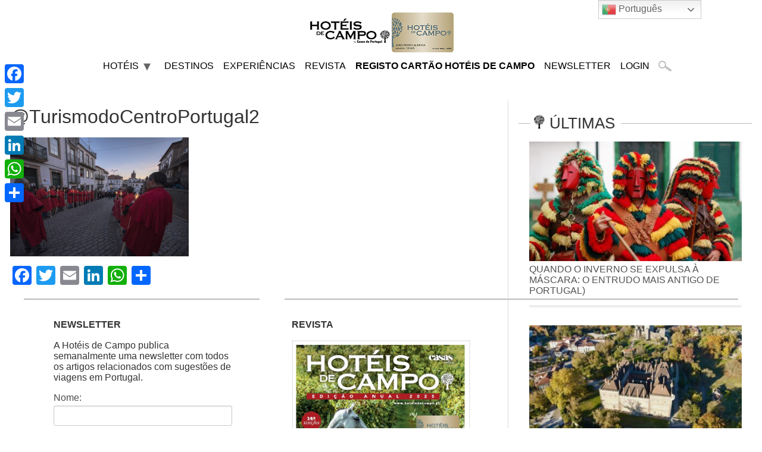

--- FILE ---
content_type: text/html; charset=UTF-8
request_url: https://hoteisdecampo.pt/as-tradicoes-pascais-saem-a-rua/turismodocentroportugal2/
body_size: 21137
content:
<!doctype html>
<html lang="pt-PT" xmlns:og="http://ogp.me/ns#" xmlns:fb="http://ogp.me/ns/fb#">
<head>
	<meta charset="UTF-8">
		<meta name="viewport" content="width=device-width, initial-scale=1">
	<link rel="profile" href="https://gmpg.org/xfn/11">
	<script src="https://kit.fontawesome.com/1da9e77f6e.js" crossorigin="anonymous"></script>
	<meta name='robots' content='index, follow, max-image-preview:large, max-snippet:-1, max-video-preview:-1' />
	<style>img:is([sizes="auto" i], [sizes^="auto," i]) { contain-intrinsic-size: 3000px 1500px }</style>
	
	<!-- This site is optimized with the Yoast SEO plugin v25.0 - https://yoast.com/wordpress/plugins/seo/ -->
	<title>@TurismodoCentroPortugal2 - Hoteis de Campo</title>
	<link rel="canonical" href="https://hoteisdecampo.pt/as-tradicoes-pascais-saem-a-rua/turismodocentroportugal2/" />
	<meta property="og:locale" content="pt_PT" />
	<meta property="og:type" content="article" />
	<meta property="og:title" content="@TurismodoCentroPortugal2 - Hoteis de Campo" />
	<meta property="og:url" content="https://hoteisdecampo.pt/as-tradicoes-pascais-saem-a-rua/turismodocentroportugal2/" />
	<meta property="og:site_name" content="Hoteis de Campo" />
	<meta property="article:publisher" content="https://www.facebook.com/hoteisdecampo/" />
	<meta property="og:image" content="https://hoteisdecampo.pt/as-tradicoes-pascais-saem-a-rua/turismodocentroportugal2" />
	<meta property="og:image:width" content="749" />
	<meta property="og:image:height" content="500" />
	<meta property="og:image:type" content="image/jpeg" />
	<meta name="twitter:card" content="summary_large_image" />
	<script type="application/ld+json" class="yoast-schema-graph">{"@context":"https://schema.org","@graph":[{"@type":"WebPage","@id":"https://hoteisdecampo.pt/as-tradicoes-pascais-saem-a-rua/turismodocentroportugal2/","url":"https://hoteisdecampo.pt/as-tradicoes-pascais-saem-a-rua/turismodocentroportugal2/","name":"@TurismodoCentroPortugal2 - Hoteis de Campo","isPartOf":{"@id":"https://backoffice.hoteisdecampo.pt/#website"},"primaryImageOfPage":{"@id":"https://hoteisdecampo.pt/as-tradicoes-pascais-saem-a-rua/turismodocentroportugal2/#primaryimage"},"image":{"@id":"https://hoteisdecampo.pt/as-tradicoes-pascais-saem-a-rua/turismodocentroportugal2/#primaryimage"},"thumbnailUrl":"https://images.hoteisdecampo.pt//2024/03/@TurismodoCentroPortugal2.jpg","datePublished":"2024-03-17T20:31:14+00:00","breadcrumb":{"@id":"https://hoteisdecampo.pt/as-tradicoes-pascais-saem-a-rua/turismodocentroportugal2/#breadcrumb"},"inLanguage":"pt-PT","potentialAction":[{"@type":"ReadAction","target":["https://hoteisdecampo.pt/as-tradicoes-pascais-saem-a-rua/turismodocentroportugal2/"]}]},{"@type":"ImageObject","inLanguage":"pt-PT","@id":"https://hoteisdecampo.pt/as-tradicoes-pascais-saem-a-rua/turismodocentroportugal2/#primaryimage","url":"https://images.hoteisdecampo.pt//2024/03/@TurismodoCentroPortugal2.jpg","contentUrl":"https://images.hoteisdecampo.pt//2024/03/@TurismodoCentroPortugal2.jpg"},{"@type":"BreadcrumbList","@id":"https://hoteisdecampo.pt/as-tradicoes-pascais-saem-a-rua/turismodocentroportugal2/#breadcrumb","itemListElement":[{"@type":"ListItem","position":1,"name":"Home","item":"https://hoteisdecampo.pt/"},{"@type":"ListItem","position":2,"name":"As tradições pascais saem à rua","item":"https://hoteisdecampo.pt/as-tradicoes-pascais-saem-a-rua/"},{"@type":"ListItem","position":3,"name":"@TurismodoCentroPortugal2"}]},{"@type":"WebSite","@id":"https://backoffice.hoteisdecampo.pt/#website","url":"https://backoffice.hoteisdecampo.pt/","name":"Hoteis de Campo","description":"Turismos","publisher":{"@id":"https://backoffice.hoteisdecampo.pt/#organization"},"potentialAction":[{"@type":"SearchAction","target":{"@type":"EntryPoint","urlTemplate":"https://backoffice.hoteisdecampo.pt/?s={search_term_string}"},"query-input":{"@type":"PropertyValueSpecification","valueRequired":true,"valueName":"search_term_string"}}],"inLanguage":"pt-PT"},{"@type":"Organization","@id":"https://backoffice.hoteisdecampo.pt/#organization","name":"Hoteis de Campo","url":"https://backoffice.hoteisdecampo.pt/","logo":{"@type":"ImageObject","inLanguage":"pt-PT","@id":"https://backoffice.hoteisdecampo.pt/#/schema/logo/image/","url":"https://images.hoteisdecampo.pt//2024/05/barra_cartao_HC-2024____250-x-78-1.png","contentUrl":"https://images.hoteisdecampo.pt//2024/05/barra_cartao_HC-2024____250-x-78-1.png","width":250,"height":78,"caption":"Hoteis de Campo"},"image":{"@id":"https://backoffice.hoteisdecampo.pt/#/schema/logo/image/"},"sameAs":["https://www.facebook.com/hoteisdecampo/"]}]}</script>
	<!-- / Yoast SEO plugin. -->


<link rel='dns-prefetch' href='//hoteisdecampo.pt' />
<link rel='dns-prefetch' href='//static.addtoany.com' />
<link rel='dns-prefetch' href='//maps.googleapis.com' />
<link rel='dns-prefetch' href='//developers.google.com' />
<link rel="alternate" type="application/rss+xml" title="Hoteis de Campo &raquo; Feed" href="https://hoteisdecampo.pt/feed/" />
<link rel="alternate" type="application/rss+xml" title="Hoteis de Campo &raquo; Feed de comentários" href="https://hoteisdecampo.pt/comments/feed/" />
		<!-- This site uses the Google Analytics by ExactMetrics plugin v8.5.0 - Using Analytics tracking - https://www.exactmetrics.com/ -->
							<script src="//www.googletagmanager.com/gtag/js?id=G-VF9LYMF7YN"  data-cfasync="false" data-wpfc-render="false" async></script>
			<script data-cfasync="false" data-wpfc-render="false">
				var em_version = '8.5.0';
				var em_track_user = true;
				var em_no_track_reason = '';
								var ExactMetricsDefaultLocations = {"page_location":"https:\/\/hoteisdecampo.pt\/as-tradicoes-pascais-saem-a-rua\/turismodocentroportugal2\/"};
				if ( typeof ExactMetricsPrivacyGuardFilter === 'function' ) {
					var ExactMetricsLocations = (typeof ExactMetricsExcludeQuery === 'object') ? ExactMetricsPrivacyGuardFilter( ExactMetricsExcludeQuery ) : ExactMetricsPrivacyGuardFilter( ExactMetricsDefaultLocations );
				} else {
					var ExactMetricsLocations = (typeof ExactMetricsExcludeQuery === 'object') ? ExactMetricsExcludeQuery : ExactMetricsDefaultLocations;
				}

								var disableStrs = [
										'ga-disable-G-VF9LYMF7YN',
									];

				/* Function to detect opted out users */
				function __gtagTrackerIsOptedOut() {
					for (var index = 0; index < disableStrs.length; index++) {
						if (document.cookie.indexOf(disableStrs[index] + '=true') > -1) {
							return true;
						}
					}

					return false;
				}

				/* Disable tracking if the opt-out cookie exists. */
				if (__gtagTrackerIsOptedOut()) {
					for (var index = 0; index < disableStrs.length; index++) {
						window[disableStrs[index]] = true;
					}
				}

				/* Opt-out function */
				function __gtagTrackerOptout() {
					for (var index = 0; index < disableStrs.length; index++) {
						document.cookie = disableStrs[index] + '=true; expires=Thu, 31 Dec 2099 23:59:59 UTC; path=/';
						window[disableStrs[index]] = true;
					}
				}

				if ('undefined' === typeof gaOptout) {
					function gaOptout() {
						__gtagTrackerOptout();
					}
				}
								window.dataLayer = window.dataLayer || [];

				window.ExactMetricsDualTracker = {
					helpers: {},
					trackers: {},
				};
				if (em_track_user) {
					function __gtagDataLayer() {
						dataLayer.push(arguments);
					}

					function __gtagTracker(type, name, parameters) {
						if (!parameters) {
							parameters = {};
						}

						if (parameters.send_to) {
							__gtagDataLayer.apply(null, arguments);
							return;
						}

						if (type === 'event') {
														parameters.send_to = exactmetrics_frontend.v4_id;
							var hookName = name;
							if (typeof parameters['event_category'] !== 'undefined') {
								hookName = parameters['event_category'] + ':' + name;
							}

							if (typeof ExactMetricsDualTracker.trackers[hookName] !== 'undefined') {
								ExactMetricsDualTracker.trackers[hookName](parameters);
							} else {
								__gtagDataLayer('event', name, parameters);
							}
							
						} else {
							__gtagDataLayer.apply(null, arguments);
						}
					}

					__gtagTracker('js', new Date());
					__gtagTracker('set', {
						'developer_id.dNDMyYj': true,
											});
					if ( ExactMetricsLocations.page_location ) {
						__gtagTracker('set', ExactMetricsLocations);
					}
										__gtagTracker('config', 'G-VF9LYMF7YN', {"forceSSL":"true"} );
															window.gtag = __gtagTracker;										(function () {
						/* https://developers.google.com/analytics/devguides/collection/analyticsjs/ */
						/* ga and __gaTracker compatibility shim. */
						var noopfn = function () {
							return null;
						};
						var newtracker = function () {
							return new Tracker();
						};
						var Tracker = function () {
							return null;
						};
						var p = Tracker.prototype;
						p.get = noopfn;
						p.set = noopfn;
						p.send = function () {
							var args = Array.prototype.slice.call(arguments);
							args.unshift('send');
							__gaTracker.apply(null, args);
						};
						var __gaTracker = function () {
							var len = arguments.length;
							if (len === 0) {
								return;
							}
							var f = arguments[len - 1];
							if (typeof f !== 'object' || f === null || typeof f.hitCallback !== 'function') {
								if ('send' === arguments[0]) {
									var hitConverted, hitObject = false, action;
									if ('event' === arguments[1]) {
										if ('undefined' !== typeof arguments[3]) {
											hitObject = {
												'eventAction': arguments[3],
												'eventCategory': arguments[2],
												'eventLabel': arguments[4],
												'value': arguments[5] ? arguments[5] : 1,
											}
										}
									}
									if ('pageview' === arguments[1]) {
										if ('undefined' !== typeof arguments[2]) {
											hitObject = {
												'eventAction': 'page_view',
												'page_path': arguments[2],
											}
										}
									}
									if (typeof arguments[2] === 'object') {
										hitObject = arguments[2];
									}
									if (typeof arguments[5] === 'object') {
										Object.assign(hitObject, arguments[5]);
									}
									if ('undefined' !== typeof arguments[1].hitType) {
										hitObject = arguments[1];
										if ('pageview' === hitObject.hitType) {
											hitObject.eventAction = 'page_view';
										}
									}
									if (hitObject) {
										action = 'timing' === arguments[1].hitType ? 'timing_complete' : hitObject.eventAction;
										hitConverted = mapArgs(hitObject);
										__gtagTracker('event', action, hitConverted);
									}
								}
								return;
							}

							function mapArgs(args) {
								var arg, hit = {};
								var gaMap = {
									'eventCategory': 'event_category',
									'eventAction': 'event_action',
									'eventLabel': 'event_label',
									'eventValue': 'event_value',
									'nonInteraction': 'non_interaction',
									'timingCategory': 'event_category',
									'timingVar': 'name',
									'timingValue': 'value',
									'timingLabel': 'event_label',
									'page': 'page_path',
									'location': 'page_location',
									'title': 'page_title',
									'referrer' : 'page_referrer',
								};
								for (arg in args) {
																		if (!(!args.hasOwnProperty(arg) || !gaMap.hasOwnProperty(arg))) {
										hit[gaMap[arg]] = args[arg];
									} else {
										hit[arg] = args[arg];
									}
								}
								return hit;
							}

							try {
								f.hitCallback();
							} catch (ex) {
							}
						};
						__gaTracker.create = newtracker;
						__gaTracker.getByName = newtracker;
						__gaTracker.getAll = function () {
							return [];
						};
						__gaTracker.remove = noopfn;
						__gaTracker.loaded = true;
						window['__gaTracker'] = __gaTracker;
					})();
									} else {
										console.log("");
					(function () {
						function __gtagTracker() {
							return null;
						}

						window['__gtagTracker'] = __gtagTracker;
						window['gtag'] = __gtagTracker;
					})();
									}
			</script>
				<!-- / Google Analytics by ExactMetrics -->
		<link rel='stylesheet' id='wp-block-library-css' href='https://hoteisdecampo.pt/wp-includes/css/dist/block-library/style.min.css?x46833&amp;ver=413478468797fb202f488ab18cf82802' media='all' />
<style id='global-styles-inline-css'>
:root{--wp--preset--aspect-ratio--square: 1;--wp--preset--aspect-ratio--4-3: 4/3;--wp--preset--aspect-ratio--3-4: 3/4;--wp--preset--aspect-ratio--3-2: 3/2;--wp--preset--aspect-ratio--2-3: 2/3;--wp--preset--aspect-ratio--16-9: 16/9;--wp--preset--aspect-ratio--9-16: 9/16;--wp--preset--color--black: #000000;--wp--preset--color--cyan-bluish-gray: #abb8c3;--wp--preset--color--white: #ffffff;--wp--preset--color--pale-pink: #f78da7;--wp--preset--color--vivid-red: #cf2e2e;--wp--preset--color--luminous-vivid-orange: #ff6900;--wp--preset--color--luminous-vivid-amber: #fcb900;--wp--preset--color--light-green-cyan: #7bdcb5;--wp--preset--color--vivid-green-cyan: #00d084;--wp--preset--color--pale-cyan-blue: #8ed1fc;--wp--preset--color--vivid-cyan-blue: #0693e3;--wp--preset--color--vivid-purple: #9b51e0;--wp--preset--gradient--vivid-cyan-blue-to-vivid-purple: linear-gradient(135deg,rgba(6,147,227,1) 0%,rgb(155,81,224) 100%);--wp--preset--gradient--light-green-cyan-to-vivid-green-cyan: linear-gradient(135deg,rgb(122,220,180) 0%,rgb(0,208,130) 100%);--wp--preset--gradient--luminous-vivid-amber-to-luminous-vivid-orange: linear-gradient(135deg,rgba(252,185,0,1) 0%,rgba(255,105,0,1) 100%);--wp--preset--gradient--luminous-vivid-orange-to-vivid-red: linear-gradient(135deg,rgba(255,105,0,1) 0%,rgb(207,46,46) 100%);--wp--preset--gradient--very-light-gray-to-cyan-bluish-gray: linear-gradient(135deg,rgb(238,238,238) 0%,rgb(169,184,195) 100%);--wp--preset--gradient--cool-to-warm-spectrum: linear-gradient(135deg,rgb(74,234,220) 0%,rgb(151,120,209) 20%,rgb(207,42,186) 40%,rgb(238,44,130) 60%,rgb(251,105,98) 80%,rgb(254,248,76) 100%);--wp--preset--gradient--blush-light-purple: linear-gradient(135deg,rgb(255,206,236) 0%,rgb(152,150,240) 100%);--wp--preset--gradient--blush-bordeaux: linear-gradient(135deg,rgb(254,205,165) 0%,rgb(254,45,45) 50%,rgb(107,0,62) 100%);--wp--preset--gradient--luminous-dusk: linear-gradient(135deg,rgb(255,203,112) 0%,rgb(199,81,192) 50%,rgb(65,88,208) 100%);--wp--preset--gradient--pale-ocean: linear-gradient(135deg,rgb(255,245,203) 0%,rgb(182,227,212) 50%,rgb(51,167,181) 100%);--wp--preset--gradient--electric-grass: linear-gradient(135deg,rgb(202,248,128) 0%,rgb(113,206,126) 100%);--wp--preset--gradient--midnight: linear-gradient(135deg,rgb(2,3,129) 0%,rgb(40,116,252) 100%);--wp--preset--font-size--small: 13px;--wp--preset--font-size--medium: 20px;--wp--preset--font-size--large: 36px;--wp--preset--font-size--x-large: 42px;--wp--preset--spacing--20: 0.44rem;--wp--preset--spacing--30: 0.67rem;--wp--preset--spacing--40: 1rem;--wp--preset--spacing--50: 1.5rem;--wp--preset--spacing--60: 2.25rem;--wp--preset--spacing--70: 3.38rem;--wp--preset--spacing--80: 5.06rem;--wp--preset--shadow--natural: 6px 6px 9px rgba(0, 0, 0, 0.2);--wp--preset--shadow--deep: 12px 12px 50px rgba(0, 0, 0, 0.4);--wp--preset--shadow--sharp: 6px 6px 0px rgba(0, 0, 0, 0.2);--wp--preset--shadow--outlined: 6px 6px 0px -3px rgba(255, 255, 255, 1), 6px 6px rgba(0, 0, 0, 1);--wp--preset--shadow--crisp: 6px 6px 0px rgba(0, 0, 0, 1);}:root { --wp--style--global--content-size: 800px;--wp--style--global--wide-size: 1200px; }:where(body) { margin: 0; }.wp-site-blocks > .alignleft { float: left; margin-right: 2em; }.wp-site-blocks > .alignright { float: right; margin-left: 2em; }.wp-site-blocks > .aligncenter { justify-content: center; margin-left: auto; margin-right: auto; }:where(.wp-site-blocks) > * { margin-block-start: 24px; margin-block-end: 0; }:where(.wp-site-blocks) > :first-child { margin-block-start: 0; }:where(.wp-site-blocks) > :last-child { margin-block-end: 0; }:root { --wp--style--block-gap: 24px; }:root :where(.is-layout-flow) > :first-child{margin-block-start: 0;}:root :where(.is-layout-flow) > :last-child{margin-block-end: 0;}:root :where(.is-layout-flow) > *{margin-block-start: 24px;margin-block-end: 0;}:root :where(.is-layout-constrained) > :first-child{margin-block-start: 0;}:root :where(.is-layout-constrained) > :last-child{margin-block-end: 0;}:root :where(.is-layout-constrained) > *{margin-block-start: 24px;margin-block-end: 0;}:root :where(.is-layout-flex){gap: 24px;}:root :where(.is-layout-grid){gap: 24px;}.is-layout-flow > .alignleft{float: left;margin-inline-start: 0;margin-inline-end: 2em;}.is-layout-flow > .alignright{float: right;margin-inline-start: 2em;margin-inline-end: 0;}.is-layout-flow > .aligncenter{margin-left: auto !important;margin-right: auto !important;}.is-layout-constrained > .alignleft{float: left;margin-inline-start: 0;margin-inline-end: 2em;}.is-layout-constrained > .alignright{float: right;margin-inline-start: 2em;margin-inline-end: 0;}.is-layout-constrained > .aligncenter{margin-left: auto !important;margin-right: auto !important;}.is-layout-constrained > :where(:not(.alignleft):not(.alignright):not(.alignfull)){max-width: var(--wp--style--global--content-size);margin-left: auto !important;margin-right: auto !important;}.is-layout-constrained > .alignwide{max-width: var(--wp--style--global--wide-size);}body .is-layout-flex{display: flex;}.is-layout-flex{flex-wrap: wrap;align-items: center;}.is-layout-flex > :is(*, div){margin: 0;}body .is-layout-grid{display: grid;}.is-layout-grid > :is(*, div){margin: 0;}body{padding-top: 0px;padding-right: 0px;padding-bottom: 0px;padding-left: 0px;}a:where(:not(.wp-element-button)){text-decoration: underline;}:root :where(.wp-element-button, .wp-block-button__link){background-color: #32373c;border-width: 0;color: #fff;font-family: inherit;font-size: inherit;line-height: inherit;padding: calc(0.667em + 2px) calc(1.333em + 2px);text-decoration: none;}.has-black-color{color: var(--wp--preset--color--black) !important;}.has-cyan-bluish-gray-color{color: var(--wp--preset--color--cyan-bluish-gray) !important;}.has-white-color{color: var(--wp--preset--color--white) !important;}.has-pale-pink-color{color: var(--wp--preset--color--pale-pink) !important;}.has-vivid-red-color{color: var(--wp--preset--color--vivid-red) !important;}.has-luminous-vivid-orange-color{color: var(--wp--preset--color--luminous-vivid-orange) !important;}.has-luminous-vivid-amber-color{color: var(--wp--preset--color--luminous-vivid-amber) !important;}.has-light-green-cyan-color{color: var(--wp--preset--color--light-green-cyan) !important;}.has-vivid-green-cyan-color{color: var(--wp--preset--color--vivid-green-cyan) !important;}.has-pale-cyan-blue-color{color: var(--wp--preset--color--pale-cyan-blue) !important;}.has-vivid-cyan-blue-color{color: var(--wp--preset--color--vivid-cyan-blue) !important;}.has-vivid-purple-color{color: var(--wp--preset--color--vivid-purple) !important;}.has-black-background-color{background-color: var(--wp--preset--color--black) !important;}.has-cyan-bluish-gray-background-color{background-color: var(--wp--preset--color--cyan-bluish-gray) !important;}.has-white-background-color{background-color: var(--wp--preset--color--white) !important;}.has-pale-pink-background-color{background-color: var(--wp--preset--color--pale-pink) !important;}.has-vivid-red-background-color{background-color: var(--wp--preset--color--vivid-red) !important;}.has-luminous-vivid-orange-background-color{background-color: var(--wp--preset--color--luminous-vivid-orange) !important;}.has-luminous-vivid-amber-background-color{background-color: var(--wp--preset--color--luminous-vivid-amber) !important;}.has-light-green-cyan-background-color{background-color: var(--wp--preset--color--light-green-cyan) !important;}.has-vivid-green-cyan-background-color{background-color: var(--wp--preset--color--vivid-green-cyan) !important;}.has-pale-cyan-blue-background-color{background-color: var(--wp--preset--color--pale-cyan-blue) !important;}.has-vivid-cyan-blue-background-color{background-color: var(--wp--preset--color--vivid-cyan-blue) !important;}.has-vivid-purple-background-color{background-color: var(--wp--preset--color--vivid-purple) !important;}.has-black-border-color{border-color: var(--wp--preset--color--black) !important;}.has-cyan-bluish-gray-border-color{border-color: var(--wp--preset--color--cyan-bluish-gray) !important;}.has-white-border-color{border-color: var(--wp--preset--color--white) !important;}.has-pale-pink-border-color{border-color: var(--wp--preset--color--pale-pink) !important;}.has-vivid-red-border-color{border-color: var(--wp--preset--color--vivid-red) !important;}.has-luminous-vivid-orange-border-color{border-color: var(--wp--preset--color--luminous-vivid-orange) !important;}.has-luminous-vivid-amber-border-color{border-color: var(--wp--preset--color--luminous-vivid-amber) !important;}.has-light-green-cyan-border-color{border-color: var(--wp--preset--color--light-green-cyan) !important;}.has-vivid-green-cyan-border-color{border-color: var(--wp--preset--color--vivid-green-cyan) !important;}.has-pale-cyan-blue-border-color{border-color: var(--wp--preset--color--pale-cyan-blue) !important;}.has-vivid-cyan-blue-border-color{border-color: var(--wp--preset--color--vivid-cyan-blue) !important;}.has-vivid-purple-border-color{border-color: var(--wp--preset--color--vivid-purple) !important;}.has-vivid-cyan-blue-to-vivid-purple-gradient-background{background: var(--wp--preset--gradient--vivid-cyan-blue-to-vivid-purple) !important;}.has-light-green-cyan-to-vivid-green-cyan-gradient-background{background: var(--wp--preset--gradient--light-green-cyan-to-vivid-green-cyan) !important;}.has-luminous-vivid-amber-to-luminous-vivid-orange-gradient-background{background: var(--wp--preset--gradient--luminous-vivid-amber-to-luminous-vivid-orange) !important;}.has-luminous-vivid-orange-to-vivid-red-gradient-background{background: var(--wp--preset--gradient--luminous-vivid-orange-to-vivid-red) !important;}.has-very-light-gray-to-cyan-bluish-gray-gradient-background{background: var(--wp--preset--gradient--very-light-gray-to-cyan-bluish-gray) !important;}.has-cool-to-warm-spectrum-gradient-background{background: var(--wp--preset--gradient--cool-to-warm-spectrum) !important;}.has-blush-light-purple-gradient-background{background: var(--wp--preset--gradient--blush-light-purple) !important;}.has-blush-bordeaux-gradient-background{background: var(--wp--preset--gradient--blush-bordeaux) !important;}.has-luminous-dusk-gradient-background{background: var(--wp--preset--gradient--luminous-dusk) !important;}.has-pale-ocean-gradient-background{background: var(--wp--preset--gradient--pale-ocean) !important;}.has-electric-grass-gradient-background{background: var(--wp--preset--gradient--electric-grass) !important;}.has-midnight-gradient-background{background: var(--wp--preset--gradient--midnight) !important;}.has-small-font-size{font-size: var(--wp--preset--font-size--small) !important;}.has-medium-font-size{font-size: var(--wp--preset--font-size--medium) !important;}.has-large-font-size{font-size: var(--wp--preset--font-size--large) !important;}.has-x-large-font-size{font-size: var(--wp--preset--font-size--x-large) !important;}
:root :where(.wp-block-pullquote){font-size: 1.5em;line-height: 1.6;}
</style>
<link rel='stylesheet' id='contact-form-7-css' href='https://hoteisdecampo.pt/wp-content/plugins/contact-form-7/includes/css/styles.css?x46833&amp;ver=6.0.6' media='all' />
<link rel='stylesheet' id='crp-public-css' href='https://hoteisdecampo.pt/wp-content/plugins/custom-related-posts/dist/public.css?x46833&amp;ver=1.7.5' media='all' />
<link rel='stylesheet' id='simply-gallery-block-frontend-css' href='https://hoteisdecampo.pt/wp-content/plugins/simply-gallery-block/blocks/pgc_sgb.min.style.css?x46833&amp;ver=3.2.6' media='all' />
<link rel='stylesheet' id='dashicons-css' href='https://hoteisdecampo.pt/wp-includes/css/dashicons.min.css?x46833&amp;ver=413478468797fb202f488ab18cf82802' media='all' />
<link rel='stylesheet' id='egoi-for-wp-css' href='https://hoteisdecampo.pt/wp-content/plugins/smart-marketing-for-wp/public/css/egoi-for-wp-public.css?x46833&amp;ver=5.1.00' media='' />
<link rel='stylesheet' id='user-registration-general-css' href='https://hoteisdecampo.pt/wp-content/plugins/user-registration/assets/css/user-registration.css?x46833&amp;ver=4.2.2' media='all' />
<link rel='stylesheet' id='mc4wp-form-basic-css' href='https://hoteisdecampo.pt/wp-content/plugins/mailchimp-for-wp/assets/css/form-basic.css?x46833&amp;ver=4.10.3' media='all' />
<link rel='stylesheet' id='map-style-css' href='https://hoteisdecampo.pt/wp-content/themes/hello-elementor-child/css/maps.css?x46833&amp;ver=1.2' media='all' />
<link rel='stylesheet' id='hotel-style-css' href='https://hoteisdecampo.pt/wp-content/themes/hello-elementor-child/css/style-hoteis.css?x46833&amp;ver=1.50' media='all' />
<link rel='stylesheet' id='hotel2-style-css' href='https://hoteisdecampo.pt/wp-content/themes/hello-elementor-child/css/style-hoteis2.css?x46833&amp;ver=1.2' media='all' />
<link rel='stylesheet' id='hotel3-style-css' href='https://hoteisdecampo.pt/wp-content/themes/hello-elementor-child/css/style-hoteis3.css?x46833&amp;ver=1.2' media='all' />
<link rel='stylesheet' id='hello-elementor-css' href='https://hoteisdecampo.pt/wp-content/themes/hello-elementor/style.min.css?x46833&amp;ver=3.3.0' media='all' />
<link rel='stylesheet' id='hello-elementor-theme-style-css' href='https://hoteisdecampo.pt/wp-content/themes/hello-elementor/theme.min.css?x46833&amp;ver=3.3.0' media='all' />
<link rel='stylesheet' id='hello-elementor-header-footer-css' href='https://hoteisdecampo.pt/wp-content/themes/hello-elementor/header-footer.min.css?x46833&amp;ver=3.3.0' media='all' />
<style id='akismet-widget-style-inline-css'>

			.a-stats {
				--akismet-color-mid-green: #357b49;
				--akismet-color-white: #fff;
				--akismet-color-light-grey: #f6f7f7;

				max-width: 350px;
				width: auto;
			}

			.a-stats * {
				all: unset;
				box-sizing: border-box;
			}

			.a-stats strong {
				font-weight: 600;
			}

			.a-stats a.a-stats__link,
			.a-stats a.a-stats__link:visited,
			.a-stats a.a-stats__link:active {
				background: var(--akismet-color-mid-green);
				border: none;
				box-shadow: none;
				border-radius: 8px;
				color: var(--akismet-color-white);
				cursor: pointer;
				display: block;
				font-family: -apple-system, BlinkMacSystemFont, 'Segoe UI', 'Roboto', 'Oxygen-Sans', 'Ubuntu', 'Cantarell', 'Helvetica Neue', sans-serif;
				font-weight: 500;
				padding: 12px;
				text-align: center;
				text-decoration: none;
				transition: all 0.2s ease;
			}

			/* Extra specificity to deal with TwentyTwentyOne focus style */
			.widget .a-stats a.a-stats__link:focus {
				background: var(--akismet-color-mid-green);
				color: var(--akismet-color-white);
				text-decoration: none;
			}

			.a-stats a.a-stats__link:hover {
				filter: brightness(110%);
				box-shadow: 0 4px 12px rgba(0, 0, 0, 0.06), 0 0 2px rgba(0, 0, 0, 0.16);
			}

			.a-stats .count {
				color: var(--akismet-color-white);
				display: block;
				font-size: 1.5em;
				line-height: 1.4;
				padding: 0 13px;
				white-space: nowrap;
			}
		
</style>
<link rel='stylesheet' id='addtoany-css' href='https://hoteisdecampo.pt/wp-content/plugins/add-to-any/addtoany.min.css?x46833&amp;ver=1.16' media='all' />
<style id='addtoany-inline-css'>
@media screen and (max-width:980px){
.a2a_floating_style.a2a_vertical_style{display:none;}
}
</style>
<link rel='stylesheet' id='hello-elementor-child-style-css' href='https://hoteisdecampo.pt/wp-content/themes/hello-elementor-child/style.css?x46833&amp;v=1.4&#038;ver=1.0.16' media='all' />
<link rel='stylesheet' id='elementor-frontend-css' href='https://hoteisdecampo.pt/wp-content/plugins/elementor/assets/css/frontend.min.css?x46833&amp;ver=3.28.4' media='all' />
<style id='elementor-frontend-inline-css'>
.elementor-kit-44077{--e-global-color-primary:#BD9E56;--e-global-color-secondary:#54595F;--e-global-color-text:#7A7A7A;--e-global-color-accent:#61CE70;--e-global-typography-primary-font-family:"Roboto";--e-global-typography-primary-font-weight:600;--e-global-typography-secondary-font-family:"Roboto Slab";--e-global-typography-secondary-font-weight:400;--e-global-typography-text-font-family:"Roboto";--e-global-typography-text-font-weight:400;--e-global-typography-accent-font-family:"Roboto";--e-global-typography-accent-font-weight:500;}.elementor-kit-44077 a:hover{color:#BD9E56;}.elementor-section.elementor-section-boxed > .elementor-container{max-width:1300px;}.e-container{--container-max-width:1300px;}.elementor-widget:not(:last-child){margin-bottom:20px;}.elementor-element{--widgets-spacing:20px;}{}h1.entry-title{display:var(--page-title-display);}.site-header .site-navigation ul.menu li a{color:#000000;}.site-header .site-navigation-toggle i{color:#BD9E56;}footer .footer-inner .site-navigation a{color:#000000;}@media(max-width:1024px){.elementor-section.elementor-section-boxed > .elementor-container{max-width:1024px;}.e-container{--container-max-width:1024px;}}@media(max-width:767px){.elementor-section.elementor-section-boxed > .elementor-container{max-width:767px;}.e-container{--container-max-width:767px;}}
</style>
<link rel='stylesheet' id='eael-general-css' href='https://hoteisdecampo.pt/wp-content/plugins/essential-addons-for-elementor-lite/assets/front-end/css/view/general.min.css?x46833&amp;ver=6.1.11' media='all' />
<link rel='stylesheet' id='elementor-gf-local-roboto-css' href='https://images.hoteisdecampo.pt//elementor/google-fonts/css/roboto.css?ver=1746030128' media='all' />
<link rel='stylesheet' id='elementor-gf-local-robotoslab-css' href='https://images.hoteisdecampo.pt//elementor/google-fonts/css/robotoslab.css?ver=1746030131' media='all' />
<!--n2css--><!--n2js--><script id="canvas-loader-js-extra">
var egoi_config_ajax_object_core = {"ajax_url":"https:\/\/hoteisdecampo.pt\/wp-admin\/admin-ajax.php","ajax_nonce":"fb42240e46"};
</script>
<script src="https://hoteisdecampo.pt/wp-content/plugins/smart-marketing-for-wp/admin/js/egoi-for-wp-canvas.js?x46833&amp;ver=5.1.00" id="canvas-loader-js"></script>
<script src="https://hoteisdecampo.pt/wp-includes/js/jquery/jquery.min.js?x46833&amp;ver=3.7.1" id="jquery-core-js"></script>
<script src="https://hoteisdecampo.pt/wp-includes/js/jquery/jquery-migrate.min.js?x46833&amp;ver=3.4.1" id="jquery-migrate-js"></script>
<script src="https://hoteisdecampo.pt/wp-content/plugins/google-analytics-dashboard-for-wp/assets/js/frontend-gtag.min.js?x46833&amp;ver=8.5.0" id="exactmetrics-frontend-script-js" async data-wp-strategy="async"></script>
<script data-cfasync="false" data-wpfc-render="false" id='exactmetrics-frontend-script-js-extra'>var exactmetrics_frontend = {"js_events_tracking":"true","download_extensions":"zip,mp3,mpeg,pdf,docx,pptx,xlsx,rar","inbound_paths":"[{\"path\":\"\\\/go\\\/\",\"label\":\"affiliate\"},{\"path\":\"\\\/recommend\\\/\",\"label\":\"affiliate\"}]","home_url":"https:\/\/hoteisdecampo.pt","hash_tracking":"false","v4_id":"G-VF9LYMF7YN"};</script>
<script id="addtoany-core-js-before">
window.a2a_config=window.a2a_config||{};a2a_config.callbacks=[];a2a_config.overlays=[];a2a_config.templates={};a2a_localize = {
	Share: "Share",
	Save: "Save",
	Subscribe: "Subscribe",
	Email: "Email",
	Bookmark: "Bookmark",
	ShowAll: "Show all",
	ShowLess: "Show less",
	FindServices: "Find service(s)",
	FindAnyServiceToAddTo: "Instantly find any service to add to",
	PoweredBy: "Powered by",
	ShareViaEmail: "Share via email",
	SubscribeViaEmail: "Subscribe via email",
	BookmarkInYourBrowser: "Bookmark in your browser",
	BookmarkInstructions: "Press Ctrl+D or \u2318+D to bookmark this page",
	AddToYourFavorites: "Add to your favorites",
	SendFromWebOrProgram: "Send from any email address or email program",
	EmailProgram: "Email program",
	More: "More&#8230;",
	ThanksForSharing: "Thanks for sharing!",
	ThanksForFollowing: "Thanks for following!"
};
</script>
<script defer src="https://static.addtoany.com/menu/page.js" id="addtoany-core-js"></script>
<script defer src="https://hoteisdecampo.pt/wp-content/plugins/add-to-any/addtoany.min.js?x46833&amp;ver=1.1" id="addtoany-jquery-js"></script>
<link rel="https://api.w.org/" href="https://hoteisdecampo.pt/wp-json/" /><link rel="alternate" title="JSON" type="application/json" href="https://hoteisdecampo.pt/wp-json/wp/v2/media/71943" /><link rel="EditURI" type="application/rsd+xml" title="RSD" href="https://hoteisdecampo.pt/xmlrpc.php?rsd" />

<link rel='shortlink' href='https://hoteisdecampo.pt/?p=71943' />
<link rel="alternate" title="oEmbed (JSON)" type="application/json+oembed" href="https://hoteisdecampo.pt/wp-json/oembed/1.0/embed?url=https%3A%2F%2Fhoteisdecampo.pt%2Fas-tradicoes-pascais-saem-a-rua%2Fturismodocentroportugal2%2F" />
<link rel="alternate" title="oEmbed (XML)" type="text/xml+oembed" href="https://hoteisdecampo.pt/wp-json/oembed/1.0/embed?url=https%3A%2F%2Fhoteisdecampo.pt%2Fas-tradicoes-pascais-saem-a-rua%2Fturismodocentroportugal2%2F&#038;format=xml" />
<noscript><style>.simply-gallery-amp{ display: block !important; }</style></noscript><noscript><style>.sgb-preloader{ display: none !important; }</style></noscript><meta name="generator" content="Elementor 3.28.4; features: additional_custom_breakpoints, e_local_google_fonts; settings: css_print_method-internal, google_font-enabled, font_display-auto">
			<style>
				.e-con.e-parent:nth-of-type(n+4):not(.e-lazyloaded):not(.e-no-lazyload),
				.e-con.e-parent:nth-of-type(n+4):not(.e-lazyloaded):not(.e-no-lazyload) * {
					background-image: none !important;
				}
				@media screen and (max-height: 1024px) {
					.e-con.e-parent:nth-of-type(n+3):not(.e-lazyloaded):not(.e-no-lazyload),
					.e-con.e-parent:nth-of-type(n+3):not(.e-lazyloaded):not(.e-no-lazyload) * {
						background-image: none !important;
					}
				}
				@media screen and (max-height: 640px) {
					.e-con.e-parent:nth-of-type(n+2):not(.e-lazyloaded):not(.e-no-lazyload),
					.e-con.e-parent:nth-of-type(n+2):not(.e-lazyloaded):not(.e-no-lazyload) * {
						background-image: none !important;
					}
				}
			</style>
			<link rel="icon" href="https://images.hoteisdecampo.pt//2021/10/cropped-logo-hoteis-de-campo-32x32.png" sizes="32x32" />
<link rel="icon" href="https://images.hoteisdecampo.pt//2021/10/cropped-logo-hoteis-de-campo-192x192.png" sizes="192x192" />
<link rel="apple-touch-icon" href="https://images.hoteisdecampo.pt//2021/10/cropped-logo-hoteis-de-campo-180x180.png" />
<meta name="msapplication-TileImage" content="https://images.hoteisdecampo.pt//2021/10/cropped-logo-hoteis-de-campo-270x270.png" />
		<style id="wp-custom-css">
			.FooterWidgets {
   display: block ruby;
}

.searchbar .search-form {
    text-align: center;
}

.single #site-footer{
	display:none !important;
}

.preenchido.cor {
  color: #e98c24 !important;
}

.searchbar .search-form input[type="search"].search-field {
    margin: 0;
    border-radius: 0;
}

.firstbold::first-letter {
  font-weight: bold;
	text-transform: uppercase;
}

.switcher .selected {
	background: none !important;
}

.switcher .selected a {
  border: none !important;
}

.italic{
	font-style: italic;
}

body.home .imagesingletop {
  display: none !important;
}

.page-id-73063 #user_registration_input_box_1715283579 {
  pointer-events: none;
}		</style>
				<div id="egoi_popup_1" class="egoi_modal_1">
			<!-- Modal content -->
			<div class="egoi_modal_content_1">
				<span class="popup_close_1 dashicons dashicons-no"></span>
				<div style="border-radius: inherit;">
										<div style="padding: 20px;border-radius: inherit;">
						<h3>Newsletter</h3>
A Hotéis de Campo publica semanalmente uma newsletter com todos os artigos relacionados com sugestões de viagens em Portugal.        <div class="egoi_popup_wrapper_45737">
        			<script>
			document.addEventListener('DOMContentLoaded', function() {
				// Select all forms whose ID starts with "egoi_simple_form"
				var forms = document.querySelectorAll('form[id^="egoi_simple_form"]');
				
				forms.forEach(function(form) {
					form.dataset.listenerAdded = 'true';
					if(!form.dataset.listenerAdded){
							form.addEventListener('submit', function(event) {
								var currentForm = this;
								var fields = currentForm.querySelectorAll('input, select, textarea');
								var isValid = true;
			
								fields.forEach(function(field) {
									var label = currentForm.querySelector('label[for="' + field.id + '"]');
			
									if (label && label.textContent.includes('*')) {
										if (field.value.trim() === '') {
											isValid = false;
											label.style.color = 'red'; // Highlight label in red if the field is empty
										} else {
											label.style.color = ''; // Remove highlight if filled correctly
										}
									}
								});
			
								if (!isValid) {
									event.preventDefault();
									alert('Por favor, preencha todos os campos obrigatórios(*).');
								}
							});
						}
				});
			});
			</script>
		
		<script type="text/javascript" >
			 jQuery(document).ready(function() {
			 	jQuery("#egoi_simple_form_45737_1 select[name=egoi_country_code]").empty();
			 				 jQuery("#egoi_simple_form_45737_1 select[name=egoi_country_code]").append("<option value=376>Andorra (+376)</option>");
									 jQuery("#egoi_simple_form_45737_1 select[name=egoi_country_code]").append("<option value=971>Emirados Árabes Unidos (+971)</option>");
									 jQuery("#egoi_simple_form_45737_1 select[name=egoi_country_code]").append("<option value=93>Afeganistão (+93)</option>");
									 jQuery("#egoi_simple_form_45737_1 select[name=egoi_country_code]").append("<option value=1268>Antígua E Barbuda (+1268)</option>");
									 jQuery("#egoi_simple_form_45737_1 select[name=egoi_country_code]").append("<option value=1264>Anguilla (+1264)</option>");
									 jQuery("#egoi_simple_form_45737_1 select[name=egoi_country_code]").append("<option value=355>Albânia (+355)</option>");
									 jQuery("#egoi_simple_form_45737_1 select[name=egoi_country_code]").append("<option value=374>Arménia (+374)</option>");
									 jQuery("#egoi_simple_form_45737_1 select[name=egoi_country_code]").append("<option value=244>Angola (+244)</option>");
									 jQuery("#egoi_simple_form_45737_1 select[name=egoi_country_code]").append("<option value=54>Argentina (+54)</option>");
									 jQuery("#egoi_simple_form_45737_1 select[name=egoi_country_code]").append("<option value=1684>Samoa Americana (+1684)</option>");
									 jQuery("#egoi_simple_form_45737_1 select[name=egoi_country_code]").append("<option value=43>Áustria (+43)</option>");
									 jQuery("#egoi_simple_form_45737_1 select[name=egoi_country_code]").append("<option value=61>Austrália (+61)</option>");
									 jQuery("#egoi_simple_form_45737_1 select[name=egoi_country_code]").append("<option value=297>Aruba (+297)</option>");
									 jQuery("#egoi_simple_form_45737_1 select[name=egoi_country_code]").append("<option value=35818>Aland Islands (+35818)</option>");
									 jQuery("#egoi_simple_form_45737_1 select[name=egoi_country_code]").append("<option value=994>Azerbeijão (+994)</option>");
									 jQuery("#egoi_simple_form_45737_1 select[name=egoi_country_code]").append("<option value=387>Bósnia-herzegovina (+387)</option>");
									 jQuery("#egoi_simple_form_45737_1 select[name=egoi_country_code]").append("<option value=1246>Barbados (+1246)</option>");
									 jQuery("#egoi_simple_form_45737_1 select[name=egoi_country_code]").append("<option value=880>Bangladesh (+880)</option>");
									 jQuery("#egoi_simple_form_45737_1 select[name=egoi_country_code]").append("<option value=32>Bélgica (+32)</option>");
									 jQuery("#egoi_simple_form_45737_1 select[name=egoi_country_code]").append("<option value=226>Burkina-faso (+226)</option>");
									 jQuery("#egoi_simple_form_45737_1 select[name=egoi_country_code]").append("<option value=359>Bulgária (+359)</option>");
									 jQuery("#egoi_simple_form_45737_1 select[name=egoi_country_code]").append("<option value=973>Bahrein (+973)</option>");
									 jQuery("#egoi_simple_form_45737_1 select[name=egoi_country_code]").append("<option value=257>Burundi (+257)</option>");
									 jQuery("#egoi_simple_form_45737_1 select[name=egoi_country_code]").append("<option value=229>Benin (+229)</option>");
									 jQuery("#egoi_simple_form_45737_1 select[name=egoi_country_code]").append("<option value=590>Guadeloupe (+590)</option>");
									 jQuery("#egoi_simple_form_45737_1 select[name=egoi_country_code]").append("<option value=1441>Bermuda (+1441)</option>");
									 jQuery("#egoi_simple_form_45737_1 select[name=egoi_country_code]").append("<option value=673>Brunei (+673)</option>");
									 jQuery("#egoi_simple_form_45737_1 select[name=egoi_country_code]").append("<option value=591>Bolívia (+591)</option>");
									 jQuery("#egoi_simple_form_45737_1 select[name=egoi_country_code]").append("<option value=599>Bonaire, Saint Eustatius And Saba  (+599)</option>");
									 jQuery("#egoi_simple_form_45737_1 select[name=egoi_country_code]").append("<option value=55>Brasil (+55)</option>");
									 jQuery("#egoi_simple_form_45737_1 select[name=egoi_country_code]").append("<option value=1242>Baamas (+1242)</option>");
									 jQuery("#egoi_simple_form_45737_1 select[name=egoi_country_code]").append("<option value=975>Butão (+975)</option>");
									 jQuery("#egoi_simple_form_45737_1 select[name=egoi_country_code]").append("<option value=267>Botsuana (+267)</option>");
									 jQuery("#egoi_simple_form_45737_1 select[name=egoi_country_code]").append("<option value=375>Bielorrússia (+375)</option>");
									 jQuery("#egoi_simple_form_45737_1 select[name=egoi_country_code]").append("<option value=501>Belize (+501)</option>");
									 jQuery("#egoi_simple_form_45737_1 select[name=egoi_country_code]").append("<option value=1>Canadá (+1)</option>");
									 jQuery("#egoi_simple_form_45737_1 select[name=egoi_country_code]").append("<option value=61>Lhas Cocos (+61)</option>");
									 jQuery("#egoi_simple_form_45737_1 select[name=egoi_country_code]").append("<option value=243>República Democrática Do Congo (+243)</option>");
									 jQuery("#egoi_simple_form_45737_1 select[name=egoi_country_code]").append("<option value=236>República Centro-africana (+236)</option>");
									 jQuery("#egoi_simple_form_45737_1 select[name=egoi_country_code]").append("<option value=242>Congo-kinshasa (+242)</option>");
									 jQuery("#egoi_simple_form_45737_1 select[name=egoi_country_code]").append("<option value=41>Suíça (+41)</option>");
									 jQuery("#egoi_simple_form_45737_1 select[name=egoi_country_code]").append("<option value=225>Costa Do Marfim (+225)</option>");
									 jQuery("#egoi_simple_form_45737_1 select[name=egoi_country_code]").append("<option value=682>Ilhas Cook (+682)</option>");
									 jQuery("#egoi_simple_form_45737_1 select[name=egoi_country_code]").append("<option value=56>Chile (+56)</option>");
									 jQuery("#egoi_simple_form_45737_1 select[name=egoi_country_code]").append("<option value=237>Camarões (+237)</option>");
									 jQuery("#egoi_simple_form_45737_1 select[name=egoi_country_code]").append("<option value=86>China (+86)</option>");
									 jQuery("#egoi_simple_form_45737_1 select[name=egoi_country_code]").append("<option value=57>Colômbia (+57)</option>");
									 jQuery("#egoi_simple_form_45737_1 select[name=egoi_country_code]").append("<option value=506>Costa Rica (+506)</option>");
									 jQuery("#egoi_simple_form_45737_1 select[name=egoi_country_code]").append("<option value=53>Cuba (+53)</option>");
									 jQuery("#egoi_simple_form_45737_1 select[name=egoi_country_code]").append("<option value=238>Cabo Verde (+238)</option>");
									 jQuery("#egoi_simple_form_45737_1 select[name=egoi_country_code]").append("<option value=599>Curacao (+599)</option>");
									 jQuery("#egoi_simple_form_45737_1 select[name=egoi_country_code]").append("<option value=61>Ilha Do Natal (+61)</option>");
									 jQuery("#egoi_simple_form_45737_1 select[name=egoi_country_code]").append("<option value=357>Chipre (+357)</option>");
									 jQuery("#egoi_simple_form_45737_1 select[name=egoi_country_code]").append("<option value=420>República Checa (+420)</option>");
									 jQuery("#egoi_simple_form_45737_1 select[name=egoi_country_code]").append("<option value=49>Alemanha (+49)</option>");
									 jQuery("#egoi_simple_form_45737_1 select[name=egoi_country_code]").append("<option value=253>Jibuti (+253)</option>");
									 jQuery("#egoi_simple_form_45737_1 select[name=egoi_country_code]").append("<option value=45>Dinamarca (+45)</option>");
									 jQuery("#egoi_simple_form_45737_1 select[name=egoi_country_code]").append("<option value=1767>Dominica (+1767)</option>");
									 jQuery("#egoi_simple_form_45737_1 select[name=egoi_country_code]").append("<option value=18091829>Dominican Republic (+18091829)</option>");
									 jQuery("#egoi_simple_form_45737_1 select[name=egoi_country_code]").append("<option value=213>Algéria (+213)</option>");
									 jQuery("#egoi_simple_form_45737_1 select[name=egoi_country_code]").append("<option value=593>Equador (+593)</option>");
									 jQuery("#egoi_simple_form_45737_1 select[name=egoi_country_code]").append("<option value=372>Estónia (+372)</option>");
									 jQuery("#egoi_simple_form_45737_1 select[name=egoi_country_code]").append("<option value=20>Egipto (+20)</option>");
									 jQuery("#egoi_simple_form_45737_1 select[name=egoi_country_code]").append("<option value=212>Western Sahara (+212)</option>");
									 jQuery("#egoi_simple_form_45737_1 select[name=egoi_country_code]").append("<option value=291>Eritreia (+291)</option>");
									 jQuery("#egoi_simple_form_45737_1 select[name=egoi_country_code]").append("<option value=34>Espanha (+34)</option>");
									 jQuery("#egoi_simple_form_45737_1 select[name=egoi_country_code]").append("<option value=251>Etiópia (+251)</option>");
									 jQuery("#egoi_simple_form_45737_1 select[name=egoi_country_code]").append("<option value=358>Finlândia (+358)</option>");
									 jQuery("#egoi_simple_form_45737_1 select[name=egoi_country_code]").append("<option value=679>Fiji (+679)</option>");
									 jQuery("#egoi_simple_form_45737_1 select[name=egoi_country_code]").append("<option value=500>Ilhas Falkland (+500)</option>");
									 jQuery("#egoi_simple_form_45737_1 select[name=egoi_country_code]").append("<option value=691>Micronésia (+691)</option>");
									 jQuery("#egoi_simple_form_45737_1 select[name=egoi_country_code]").append("<option value=298>Ilhas Faroe (+298)</option>");
									 jQuery("#egoi_simple_form_45737_1 select[name=egoi_country_code]").append("<option value=33>França (+33)</option>");
									 jQuery("#egoi_simple_form_45737_1 select[name=egoi_country_code]").append("<option value=241>Gabão (+241)</option>");
									 jQuery("#egoi_simple_form_45737_1 select[name=egoi_country_code]").append("<option value=44>Ilha De Man (+44)</option>");
									 jQuery("#egoi_simple_form_45737_1 select[name=egoi_country_code]").append("<option value=1473>Granada (+1473)</option>");
									 jQuery("#egoi_simple_form_45737_1 select[name=egoi_country_code]").append("<option value=995>Geórgia (+995)</option>");
									 jQuery("#egoi_simple_form_45737_1 select[name=egoi_country_code]").append("<option value=594>French Guiana (+594)</option>");
									 jQuery("#egoi_simple_form_45737_1 select[name=egoi_country_code]").append("<option value=441481>Guernsey (+441481)</option>");
									 jQuery("#egoi_simple_form_45737_1 select[name=egoi_country_code]").append("<option value=233>Gana (+233)</option>");
									 jQuery("#egoi_simple_form_45737_1 select[name=egoi_country_code]").append("<option value=350>Gibraltar (+350)</option>");
									 jQuery("#egoi_simple_form_45737_1 select[name=egoi_country_code]").append("<option value=299>Gronelândia (+299)</option>");
									 jQuery("#egoi_simple_form_45737_1 select[name=egoi_country_code]").append("<option value=220>Gâmbia (+220)</option>");
									 jQuery("#egoi_simple_form_45737_1 select[name=egoi_country_code]").append("<option value=224>Guiné (+224)</option>");
									 jQuery("#egoi_simple_form_45737_1 select[name=egoi_country_code]").append("<option value=590>Guadeloupe (+590)</option>");
									 jQuery("#egoi_simple_form_45737_1 select[name=egoi_country_code]").append("<option value=240>Guiné Equatorial (+240)</option>");
									 jQuery("#egoi_simple_form_45737_1 select[name=egoi_country_code]").append("<option value=30>Grécia (+30)</option>");
									 jQuery("#egoi_simple_form_45737_1 select[name=egoi_country_code]").append("<option value=502>Guatemala (+502)</option>");
									 jQuery("#egoi_simple_form_45737_1 select[name=egoi_country_code]").append("<option value=1671>Guam (+1671)</option>");
									 jQuery("#egoi_simple_form_45737_1 select[name=egoi_country_code]").append("<option value=245>Guiné-bissau (+245)</option>");
									 jQuery("#egoi_simple_form_45737_1 select[name=egoi_country_code]").append("<option value=592>Guiana (+592)</option>");
									 jQuery("#egoi_simple_form_45737_1 select[name=egoi_country_code]").append("<option value=852>Hong Kong (+852)</option>");
									 jQuery("#egoi_simple_form_45737_1 select[name=egoi_country_code]").append("<option value=504>Honduras (+504)</option>");
									 jQuery("#egoi_simple_form_45737_1 select[name=egoi_country_code]").append("<option value=385>Croácia (+385)</option>");
									 jQuery("#egoi_simple_form_45737_1 select[name=egoi_country_code]").append("<option value=509>Haiti (+509)</option>");
									 jQuery("#egoi_simple_form_45737_1 select[name=egoi_country_code]").append("<option value=36>Hungria (+36)</option>");
									 jQuery("#egoi_simple_form_45737_1 select[name=egoi_country_code]").append("<option value=62>Indonésia (+62)</option>");
									 jQuery("#egoi_simple_form_45737_1 select[name=egoi_country_code]").append("<option value=353>Irlanda (+353)</option>");
									 jQuery("#egoi_simple_form_45737_1 select[name=egoi_country_code]").append("<option value=972>Israel (+972)</option>");
									 jQuery("#egoi_simple_form_45737_1 select[name=egoi_country_code]").append("<option value=441624>Ilha De Man (+441624)</option>");
									 jQuery("#egoi_simple_form_45737_1 select[name=egoi_country_code]").append("<option value=91>Índia (+91)</option>");
									 jQuery("#egoi_simple_form_45737_1 select[name=egoi_country_code]").append("<option value=246>British Indian Ocean Territory (+246)</option>");
									 jQuery("#egoi_simple_form_45737_1 select[name=egoi_country_code]").append("<option value=964>Iraque (+964)</option>");
									 jQuery("#egoi_simple_form_45737_1 select[name=egoi_country_code]").append("<option value=98>Irão (+98)</option>");
									 jQuery("#egoi_simple_form_45737_1 select[name=egoi_country_code]").append("<option value=354>Islândia (+354)</option>");
									 jQuery("#egoi_simple_form_45737_1 select[name=egoi_country_code]").append("<option value=39>Itália (+39)</option>");
									 jQuery("#egoi_simple_form_45737_1 select[name=egoi_country_code]").append("<option value=441534>Jersey (+441534)</option>");
									 jQuery("#egoi_simple_form_45737_1 select[name=egoi_country_code]").append("<option value=1876>Jamaica (+1876)</option>");
									 jQuery("#egoi_simple_form_45737_1 select[name=egoi_country_code]").append("<option value=962>Jordânia (+962)</option>");
									 jQuery("#egoi_simple_form_45737_1 select[name=egoi_country_code]").append("<option value=81>Japão (+81)</option>");
									 jQuery("#egoi_simple_form_45737_1 select[name=egoi_country_code]").append("<option value=254>Quénia (+254)</option>");
									 jQuery("#egoi_simple_form_45737_1 select[name=egoi_country_code]").append("<option value=996>Kyrgyzstan (+996)</option>");
									 jQuery("#egoi_simple_form_45737_1 select[name=egoi_country_code]").append("<option value=855>Camboja (+855)</option>");
									 jQuery("#egoi_simple_form_45737_1 select[name=egoi_country_code]").append("<option value=686>Quiribati (+686)</option>");
									 jQuery("#egoi_simple_form_45737_1 select[name=egoi_country_code]").append("<option value=269>Comores (+269)</option>");
									 jQuery("#egoi_simple_form_45737_1 select[name=egoi_country_code]").append("<option value=1869>Saint Kitts E Nevis (+1869)</option>");
									 jQuery("#egoi_simple_form_45737_1 select[name=egoi_country_code]").append("<option value=850>Coreia Do Norte (+850)</option>");
									 jQuery("#egoi_simple_form_45737_1 select[name=egoi_country_code]").append("<option value=82>Coreia Do Sul (+82)</option>");
									 jQuery("#egoi_simple_form_45737_1 select[name=egoi_country_code]").append("<option value=965>Koweit (+965)</option>");
									 jQuery("#egoi_simple_form_45737_1 select[name=egoi_country_code]").append("<option value=1345>Ilhas Cayman (+1345)</option>");
									 jQuery("#egoi_simple_form_45737_1 select[name=egoi_country_code]").append("<option value=7>Cazaquistão (+7)</option>");
									 jQuery("#egoi_simple_form_45737_1 select[name=egoi_country_code]").append("<option value=856>Laos (+856)</option>");
									 jQuery("#egoi_simple_form_45737_1 select[name=egoi_country_code]").append("<option value=961>Líbano (+961)</option>");
									 jQuery("#egoi_simple_form_45737_1 select[name=egoi_country_code]").append("<option value=1758>Santa Lúcia (+1758)</option>");
									 jQuery("#egoi_simple_form_45737_1 select[name=egoi_country_code]").append("<option value=423>Liechtenstein (+423)</option>");
									 jQuery("#egoi_simple_form_45737_1 select[name=egoi_country_code]").append("<option value=94>Sri Lanka (+94)</option>");
									 jQuery("#egoi_simple_form_45737_1 select[name=egoi_country_code]").append("<option value=231>Libéria (+231)</option>");
									 jQuery("#egoi_simple_form_45737_1 select[name=egoi_country_code]").append("<option value=266>Lesoto (+266)</option>");
									 jQuery("#egoi_simple_form_45737_1 select[name=egoi_country_code]").append("<option value=370>Lituânia (+370)</option>");
									 jQuery("#egoi_simple_form_45737_1 select[name=egoi_country_code]").append("<option value=352>Luxemburgo (+352)</option>");
									 jQuery("#egoi_simple_form_45737_1 select[name=egoi_country_code]").append("<option value=371>Letónia (+371)</option>");
									 jQuery("#egoi_simple_form_45737_1 select[name=egoi_country_code]").append("<option value=218>Líbia (+218)</option>");
									 jQuery("#egoi_simple_form_45737_1 select[name=egoi_country_code]").append("<option value=212>Marrocos (+212)</option>");
									 jQuery("#egoi_simple_form_45737_1 select[name=egoi_country_code]").append("<option value=377>Mónaco (+377)</option>");
									 jQuery("#egoi_simple_form_45737_1 select[name=egoi_country_code]").append("<option value=373>Moldávia (+373)</option>");
									 jQuery("#egoi_simple_form_45737_1 select[name=egoi_country_code]").append("<option value=382>Montenegro (+382)</option>");
									 jQuery("#egoi_simple_form_45737_1 select[name=egoi_country_code]").append("<option value=590>Saint Martin (+590)</option>");
									 jQuery("#egoi_simple_form_45737_1 select[name=egoi_country_code]").append("<option value=261>Madagáscar (+261)</option>");
									 jQuery("#egoi_simple_form_45737_1 select[name=egoi_country_code]").append("<option value=692>Ilhas Marshall (+692)</option>");
									 jQuery("#egoi_simple_form_45737_1 select[name=egoi_country_code]").append("<option value=389>Macedónia (+389)</option>");
									 jQuery("#egoi_simple_form_45737_1 select[name=egoi_country_code]").append("<option value=223>Mali (+223)</option>");
									 jQuery("#egoi_simple_form_45737_1 select[name=egoi_country_code]").append("<option value=95>Mianmar (+95)</option>");
									 jQuery("#egoi_simple_form_45737_1 select[name=egoi_country_code]").append("<option value=976>Mongólia (+976)</option>");
									 jQuery("#egoi_simple_form_45737_1 select[name=egoi_country_code]").append("<option value=853>Macau (+853)</option>");
									 jQuery("#egoi_simple_form_45737_1 select[name=egoi_country_code]").append("<option value=1670>Ilhas Marianas Do Norte (+1670)</option>");
									 jQuery("#egoi_simple_form_45737_1 select[name=egoi_country_code]").append("<option value=596>Martinique (+596)</option>");
									 jQuery("#egoi_simple_form_45737_1 select[name=egoi_country_code]").append("<option value=222>Mauritânia (+222)</option>");
									 jQuery("#egoi_simple_form_45737_1 select[name=egoi_country_code]").append("<option value=1664>Montserrat (+1664)</option>");
									 jQuery("#egoi_simple_form_45737_1 select[name=egoi_country_code]").append("<option value=356>Malta (+356)</option>");
									 jQuery("#egoi_simple_form_45737_1 select[name=egoi_country_code]").append("<option value=230>Maurícia (+230)</option>");
									 jQuery("#egoi_simple_form_45737_1 select[name=egoi_country_code]").append("<option value=960>Maldivas (+960)</option>");
									 jQuery("#egoi_simple_form_45737_1 select[name=egoi_country_code]").append("<option value=265>Malawi (+265)</option>");
									 jQuery("#egoi_simple_form_45737_1 select[name=egoi_country_code]").append("<option value=52>México (+52)</option>");
									 jQuery("#egoi_simple_form_45737_1 select[name=egoi_country_code]").append("<option value=60>Malásia (+60)</option>");
									 jQuery("#egoi_simple_form_45737_1 select[name=egoi_country_code]").append("<option value=258>Moçambique (+258)</option>");
									 jQuery("#egoi_simple_form_45737_1 select[name=egoi_country_code]").append("<option value=264>Namíbia (+264)</option>");
									 jQuery("#egoi_simple_form_45737_1 select[name=egoi_country_code]").append("<option value=687>Nova Caledonia (+687)</option>");
									 jQuery("#egoi_simple_form_45737_1 select[name=egoi_country_code]").append("<option value=227>Níger (+227)</option>");
									 jQuery("#egoi_simple_form_45737_1 select[name=egoi_country_code]").append("<option value=672>Norfolk Island (+672)</option>");
									 jQuery("#egoi_simple_form_45737_1 select[name=egoi_country_code]").append("<option value=234>Nigéria (+234)</option>");
									 jQuery("#egoi_simple_form_45737_1 select[name=egoi_country_code]").append("<option value=505>Nicarágua (+505)</option>");
									 jQuery("#egoi_simple_form_45737_1 select[name=egoi_country_code]").append("<option value=31>Países Baixos (+31)</option>");
									 jQuery("#egoi_simple_form_45737_1 select[name=egoi_country_code]").append("<option value=47>Noruega (+47)</option>");
									 jQuery("#egoi_simple_form_45737_1 select[name=egoi_country_code]").append("<option value=977>Nepal (+977)</option>");
									 jQuery("#egoi_simple_form_45737_1 select[name=egoi_country_code]").append("<option value=674>Nauru (+674)</option>");
									 jQuery("#egoi_simple_form_45737_1 select[name=egoi_country_code]").append("<option value=683>Niue (+683)</option>");
									 jQuery("#egoi_simple_form_45737_1 select[name=egoi_country_code]").append("<option value=64>Nova Zelândia (+64)</option>");
									 jQuery("#egoi_simple_form_45737_1 select[name=egoi_country_code]").append("<option value=968>Omã (+968)</option>");
									 jQuery("#egoi_simple_form_45737_1 select[name=egoi_country_code]").append("<option value=507>Panamá (+507)</option>");
									 jQuery("#egoi_simple_form_45737_1 select[name=egoi_country_code]").append("<option value=51>Peru (+51)</option>");
									 jQuery("#egoi_simple_form_45737_1 select[name=egoi_country_code]").append("<option value=689>Polinésia Francêsa (+689)</option>");
									 jQuery("#egoi_simple_form_45737_1 select[name=egoi_country_code]").append("<option value=675>Papua Nova Guiné (+675)</option>");
									 jQuery("#egoi_simple_form_45737_1 select[name=egoi_country_code]").append("<option value=63>Filipinas (+63)</option>");
									 jQuery("#egoi_simple_form_45737_1 select[name=egoi_country_code]").append("<option value=92>Paquistão (+92)</option>");
									 jQuery("#egoi_simple_form_45737_1 select[name=egoi_country_code]").append("<option value=48>Polónia (+48)</option>");
									 jQuery("#egoi_simple_form_45737_1 select[name=egoi_country_code]").append("<option value=508>Saint Pierre And Miquelon (+508)</option>");
									 jQuery("#egoi_simple_form_45737_1 select[name=egoi_country_code]").append("<option value=870>Pitcairn (+870)</option>");
									 jQuery("#egoi_simple_form_45737_1 select[name=egoi_country_code]").append("<option value=17871939>Puerto Rico (+17871939)</option>");
									 jQuery("#egoi_simple_form_45737_1 select[name=egoi_country_code]").append("<option value=970>Palestinian Territory (+970)</option>");
									 jQuery("#egoi_simple_form_45737_1 select[name=egoi_country_code]").append("<option value=351>Portugal (+351)</option>");
									 jQuery("#egoi_simple_form_45737_1 select[name=egoi_country_code]").append("<option value=680>Palau (+680)</option>");
									 jQuery("#egoi_simple_form_45737_1 select[name=egoi_country_code]").append("<option value=595>Paraguai (+595)</option>");
									 jQuery("#egoi_simple_form_45737_1 select[name=egoi_country_code]").append("<option value=974>Qatar (+974)</option>");
									 jQuery("#egoi_simple_form_45737_1 select[name=egoi_country_code]").append("<option value=262>Reunion (+262)</option>");
									 jQuery("#egoi_simple_form_45737_1 select[name=egoi_country_code]").append("<option value=40>Roménia (+40)</option>");
									 jQuery("#egoi_simple_form_45737_1 select[name=egoi_country_code]").append("<option value=381>Sérvia (+381)</option>");
									 jQuery("#egoi_simple_form_45737_1 select[name=egoi_country_code]").append("<option value=7>Cazaquistão (+7)</option>");
									 jQuery("#egoi_simple_form_45737_1 select[name=egoi_country_code]").append("<option value=250>Ruanda (+250)</option>");
									 jQuery("#egoi_simple_form_45737_1 select[name=egoi_country_code]").append("<option value=966>Arábia Saudita (+966)</option>");
									 jQuery("#egoi_simple_form_45737_1 select[name=egoi_country_code]").append("<option value=677>Ilhas Salomão (+677)</option>");
									 jQuery("#egoi_simple_form_45737_1 select[name=egoi_country_code]").append("<option value=248>Seicheles (+248)</option>");
									 jQuery("#egoi_simple_form_45737_1 select[name=egoi_country_code]").append("<option value=249>Sudão (+249)</option>");
									 jQuery("#egoi_simple_form_45737_1 select[name=egoi_country_code]").append("<option value=211>South Sudan (+211)</option>");
									 jQuery("#egoi_simple_form_45737_1 select[name=egoi_country_code]").append("<option value=46>Suécia (+46)</option>");
									 jQuery("#egoi_simple_form_45737_1 select[name=egoi_country_code]").append("<option value=65>Singapura (+65)</option>");
									 jQuery("#egoi_simple_form_45737_1 select[name=egoi_country_code]").append("<option value=290>Saint Helena, Tristan Da Cunha (+290)</option>");
									 jQuery("#egoi_simple_form_45737_1 select[name=egoi_country_code]").append("<option value=386>Eslovénia (+386)</option>");
									 jQuery("#egoi_simple_form_45737_1 select[name=egoi_country_code]").append("<option value=47>Svalbard And Jan Mayen (+47)</option>");
									 jQuery("#egoi_simple_form_45737_1 select[name=egoi_country_code]").append("<option value=421>Eslováquia (+421)</option>");
									 jQuery("#egoi_simple_form_45737_1 select[name=egoi_country_code]").append("<option value=232>Serra Leoa (+232)</option>");
									 jQuery("#egoi_simple_form_45737_1 select[name=egoi_country_code]").append("<option value=378>São Marino (+378)</option>");
									 jQuery("#egoi_simple_form_45737_1 select[name=egoi_country_code]").append("<option value=221>Senegal (+221)</option>");
									 jQuery("#egoi_simple_form_45737_1 select[name=egoi_country_code]").append("<option value=252>Somália (+252)</option>");
									 jQuery("#egoi_simple_form_45737_1 select[name=egoi_country_code]").append("<option value=597>Suriname (+597)</option>");
									 jQuery("#egoi_simple_form_45737_1 select[name=egoi_country_code]").append("<option value=239>São Tomé E Príncipe (+239)</option>");
									 jQuery("#egoi_simple_form_45737_1 select[name=egoi_country_code]").append("<option value=503>El Salvador (+503)</option>");
									 jQuery("#egoi_simple_form_45737_1 select[name=egoi_country_code]").append("<option value=599>Sint Maarten (+599)</option>");
									 jQuery("#egoi_simple_form_45737_1 select[name=egoi_country_code]").append("<option value=963>Síria (+963)</option>");
									 jQuery("#egoi_simple_form_45737_1 select[name=egoi_country_code]").append("<option value=268>Suazilândia (+268)</option>");
									 jQuery("#egoi_simple_form_45737_1 select[name=egoi_country_code]").append("<option value=1649>Turks And Caicos Islands (+1649)</option>");
									 jQuery("#egoi_simple_form_45737_1 select[name=egoi_country_code]").append("<option value=235>Chade (+235)</option>");
									 jQuery("#egoi_simple_form_45737_1 select[name=egoi_country_code]").append("<option value=228>Togo (+228)</option>");
									 jQuery("#egoi_simple_form_45737_1 select[name=egoi_country_code]").append("<option value=66>Tailândia (+66)</option>");
									 jQuery("#egoi_simple_form_45737_1 select[name=egoi_country_code]").append("<option value=992>Tajiquistão (+992)</option>");
									 jQuery("#egoi_simple_form_45737_1 select[name=egoi_country_code]").append("<option value=690>Tokelau (+690)</option>");
									 jQuery("#egoi_simple_form_45737_1 select[name=egoi_country_code]").append("<option value=670>Timor-leste (+670)</option>");
									 jQuery("#egoi_simple_form_45737_1 select[name=egoi_country_code]").append("<option value=993>Turquemenistão (+993)</option>");
									 jQuery("#egoi_simple_form_45737_1 select[name=egoi_country_code]").append("<option value=216>Tunísia (+216)</option>");
									 jQuery("#egoi_simple_form_45737_1 select[name=egoi_country_code]").append("<option value=676>Tonga (+676)</option>");
									 jQuery("#egoi_simple_form_45737_1 select[name=egoi_country_code]").append("<option value=90>Turquia (+90)</option>");
									 jQuery("#egoi_simple_form_45737_1 select[name=egoi_country_code]").append("<option value=1868>Trindade E Tobago (+1868)</option>");
									 jQuery("#egoi_simple_form_45737_1 select[name=egoi_country_code]").append("<option value=688>Tuvalu (+688)</option>");
									 jQuery("#egoi_simple_form_45737_1 select[name=egoi_country_code]").append("<option value=886>Taiwan (+886)</option>");
									 jQuery("#egoi_simple_form_45737_1 select[name=egoi_country_code]").append("<option value=255>Tanzânia (+255)</option>");
									 jQuery("#egoi_simple_form_45737_1 select[name=egoi_country_code]").append("<option value=380>Ucrânia (+380)</option>");
									 jQuery("#egoi_simple_form_45737_1 select[name=egoi_country_code]").append("<option value=256>Uganda (+256)</option>");
									 jQuery("#egoi_simple_form_45737_1 select[name=egoi_country_code]").append("<option value=1>United States Minor Outlying Islands (+1)</option>");
									 jQuery("#egoi_simple_form_45737_1 select[name=egoi_country_code]").append("<option value=1>Estados Unidos (+1)</option>");
									 jQuery("#egoi_simple_form_45737_1 select[name=egoi_country_code]").append("<option value=598>Uruguai (+598)</option>");
									 jQuery("#egoi_simple_form_45737_1 select[name=egoi_country_code]").append("<option value=998>Usbequistão (+998)</option>");
									 jQuery("#egoi_simple_form_45737_1 select[name=egoi_country_code]").append("<option value=379>Itália (+379)</option>");
									 jQuery("#egoi_simple_form_45737_1 select[name=egoi_country_code]").append("<option value=1784>São Vicente E Granadinas (+1784)</option>");
									 jQuery("#egoi_simple_form_45737_1 select[name=egoi_country_code]").append("<option value=58>Venezuela (+58)</option>");
									 jQuery("#egoi_simple_form_45737_1 select[name=egoi_country_code]").append("<option value=1284>Ilhas Virgens Britânicas (+1284)</option>");
									 jQuery("#egoi_simple_form_45737_1 select[name=egoi_country_code]").append("<option value=1340>Ilhas Virgem Americas (+1340)</option>");
									 jQuery("#egoi_simple_form_45737_1 select[name=egoi_country_code]").append("<option value=84>Vietname (+84)</option>");
									 jQuery("#egoi_simple_form_45737_1 select[name=egoi_country_code]").append("<option value=678>Vanuatu (+678)</option>");
									 jQuery("#egoi_simple_form_45737_1 select[name=egoi_country_code]").append("<option value=681>Wallis And Futuna (+681)</option>");
									 jQuery("#egoi_simple_form_45737_1 select[name=egoi_country_code]").append("<option value=685>Samoa (+685)</option>");
									 jQuery("#egoi_simple_form_45737_1 select[name=egoi_country_code]").append("<option value=967>Iémen (+967)</option>");
									 jQuery("#egoi_simple_form_45737_1 select[name=egoi_country_code]").append("<option value=262>Mayotte (+262)</option>");
									 jQuery("#egoi_simple_form_45737_1 select[name=egoi_country_code]").append("<option value=27>África Do Sul (+27)</option>");
									 jQuery("#egoi_simple_form_45737_1 select[name=egoi_country_code]").append("<option value=260>Zâmbia (+260)</option>");
									 jQuery("#egoi_simple_form_45737_1 select[name=egoi_country_code]").append("<option value=263>Zimbabwe (+263)</option>");
									 jQuery("#egoi_simple_form_45737_1 select[name=egoi_country_code]").append("<option value=381>Serbia And Montenegro (+381)</option>");
									 jQuery("#egoi_simple_form_45737_1 select[name=egoi_country_code]").append("<option value=599>Bonaire, Saint Eustatius E Saba (+599)</option>");
					

		jQuery("#egoi_simple_form_45737_1").submit(function(event) {
                var simple_form = jQuery(this);
                var isValid = true;
                var validationStatus = simple_form.find('input[name="validation_status"]');

                // Check required fields
                simple_form.find('input, select, textarea').each(function() {
                    var field = jQuery(this);
                    var label = simple_form.find('label[for="' + field.attr('id') + '"]');
                    if (label.length && label.text().includes('*')) {
                        if (field.val().trim() === '') {
                            isValid = false;
                            label.css('color', 'red'); // Highlight label in red if the field is empty
                        } else {
                            label.css('color', ''); // Remove highlight if filled correctly
                        }
                    }
                });

                if (!isValid) {
                    event.preventDefault(); // Prevent form submission
                    alert('Por favor, preencha todos os campos obrigatórios(*).');
                    validationStatus.val('invalid');
                } else {
                    validationStatus.val('valid');

					var simple_form = jQuery(this);
					event.preventDefault(); // Stop form from submitting normally

					var button_obj = jQuery("button[type=submit]", "#egoi_simple_form_45737_1");
					var button_original_style = button_obj.attr("style");
					var button_style = button_obj.css(["width", "height"]);
					var button_text = button_obj.text();

					var max = 3;
					var i = 2;
					button_obj.text(".").prop("disabled",true).css(button_style);
					var button_effect = setInterval(function () {
						if (i <= max) {
							button_obj.text(".".repeat(i)).prop("disabled",true).css(button_style);
							i++;
						} else {
							button_obj.text(".").prop("disabled",true).css(button_style);
							i=2;
						}
					}, 400);


					jQuery( "#egoi_simple_form_45737_1_result" ).hide();

					var ajaxurl = "https://hoteisdecampo.pt/wp-admin/admin-ajax.php";
					var egoi_simple_form = jQuery("#egoi_simple_form_45737_1 input[name=egoi_simple_form]").val();
					var egoi_name = jQuery("#egoi_simple_form_45737_1 input[name=egoi_name]").val();
					var egoi_email = jQuery("#egoi_simple_form_45737_1 input[name=egoi_email]").val();
					var egoi_country_code	= jQuery("#egoi_simple_form_45737_1 select[name=egoi_country_code]").val();
					var egoi_mobile	= jQuery("#egoi_simple_form_45737_1 input[name=egoi_mobile]").val();
					var egoi_list = jQuery("#egoi_simple_form_45737_1 input[name=egoi_list]").val();
					var egoi_tag = jQuery("#egoi_simple_form_45737_1 input[name=egoi_tag]").val();
					var egoi_double_optin = jQuery("#egoi_simple_form_45737_1 input[name=egoi_double_optin]").val();

					var data = {
						"action": "egoi_simple_form_submit",
						"egoi_simple_form": egoi_simple_form,
						"egoi_name": egoi_name,
						"egoi_email": egoi_email,
						"egoi_country_code": egoi_country_code,
						"egoi_mobile": egoi_mobile,
						"egoi_list": egoi_list,
						"egoi_tag": egoi_tag,
						"egoi_double_optin" : egoi_double_optin
					};

						var posting = jQuery.post(ajaxurl, data);

						posting.done(function( data ) {
							if (data.substring(0, 5) != "ERROR" && data.substring(0, 4) != "ERRO") {

								var event = new Event("egoi_simple_form_45737_1");
								var elem = document.getElementsByTagName("html");
								elem[0].dispatchEvent(event);

								jQuery( "#egoi_simple_form_45737_1_result" ).css({
									"color": "#4F8A10",
									"background-color": "#DFF2BF"
								});

								jQuery( "#egoi_simple_form_45737_1" )[0].reset();

							} else {
								jQuery( "#egoi_simple_form_45737_1_result" ).css({
									"color": "#9F6000",
									"background-color": "#FFD2D2"
								});
							}

							jQuery( "#egoi_simple_form_45737_1_result" ).empty().append( data ).slideDown( "slow" );
							clearInterval(button_effect);
							if (button_original_style) {
								button_obj.prop("disabled",false).attr("style", button_original_style).html(button_text);
							} else {
								button_obj.prop("disabled",false).removeAttr("style").html(button_text);
							}
						});
                }
            });
        });
		</script>
		<form id="egoi_simple_form_45737_1" class="egoi_simple_form" method="post" action="/">
			<input type="hidden" name="egoi_simple_form" id="egoi_simple_form" value="45737">
			<input type="hidden" name="egoi_list" id="egoi_list" value="26">
			<input type="hidden" name="egoi_tag" id="egoi_tag" value="">
			<input type="hidden" name="egoi_double_optin" id="egoi_double_optin" value="0">
			<input type="hidden" name="validation_status" id="validation_status" value="valid">
			
<p>
  <label for="egoi_name">Nome: </label>
  <input type="text" name="egoi_name" id="egoi_name" />
</p>


<p>
  <label for="egoi_email">Email: </label>
  <input type="email" name="egoi_email" id="egoi_email" />
</p>


<p>
  <button type="submit" id="egoi_submit_button">Registar</button>
</p>


Email Marketing by E-goi
			<div id="egoi_simple_form_45737_1_result" class="egoi_simple_form_success_wrapper" style="margin:10px 0px;padding:12px"></div>
		</form>        </div>
                    <style>
                .egoi_popup_wrapper_45737 > .egoi_simple_form > p{
                    display: flex;
                    flex-direction: column;
                }

                .egoi_popup_wrapper_45737 > .egoi_simple_form{
                    display: flex;
                    flex-direction: column;
                    justify-content: center;
                    border-radius: inherit;
                }

            </style>
        					</div>
									</div>
			</div>
		</div>
				<style>

			/* The Modal (background) */
			.egoi_modal_1 {
				position: fixed; /* Stay in place */
				z-index: 1001; /* Sit on top */
				left: 0;
				top: 0;
				width: 100%; /* Full width */
				height: 100%; /* Full height */
				overflow: auto; /* Enable scroll if needed */
				background-color: rgb(0,0,0); /* Fallback color */
				background-color: rgba(0,0,0,0.4); /* Black w/ opacity */
								display: none;
							}

			/* Modal Content */
			.egoi_modal_content_1 {
				background-color: #ffffff;
				margin: auto;
				width: 100%;
				max-width: 400px;
				display: flex;
				flex-direction: column;
				
									}

			.egoi_modal_content_1 > *,
			.egoi_modal_content_1 > * > * > *,
			.egoi_modal_content_1 > * > * > * > *,
			.egoi_modal_content_1 > * > * > * > * > *,
			.egoi_modal_content_1 > * > * > * > * > * > * {
				border-radius: inherit !important;
			}

			
			.egoi_popup_side_image_1{
				background-position: center;
				background-repeat: no-repeat;
				background-size: cover;
							}

						.egoi_modal_content_1 > *,
			.egoi_modal_content_1 > * > * > *,
			.egoi_modal_content_1 > * > * > * > *
			{
				color: #000000 !important;
			}
			
			/* The Close Button */
			.popup_close_1 {
				color: #aaaaaa;
				float: right;
				font-size: 28px;
				/*font-weight: bold;*/
				padding-right: 26px;
				position: absolute;
				align-self: flex-end;
			}

			.popup_close_1:hover,
			.popup_close_1:focus {
				color: #000;
				text-decoration: none;
				cursor: pointer;
			}

			#egoi_submit_button
{
	width:auto;
	margin-left:auto;
	margin-right:auto;
}
#egoi_simple_form_45737_1{
	margin-top:10px;
}		</style>
		
		<script>
			jQuery(document).ready(function($) {

				var targetPopup = $("#egoi_popup_1");
				var targetForm = $("#egoi_popup_1 ").find("#egoi_simple_form_45737");

				var closeButton = $(".popup_close_1");

				closeButton.on('click', function(){
					closePopup();
				});

				var elem = document.getElementsByTagName("html");
				elem[0].addEventListener("egoi_simple_form_1", function (e) {
					setTimeout(function () {
												closePopup();
					}, 4000);
				}, false);

				function closePopup() {
					targetPopup.hide();
				}

				function triggerPopup(){
					if(localStorage.getItem('popup_trigger_1') !== null){
						return;
					}
					
			var pages = [
			'/registo-newsletter/',			];

								if(pages.includes(window.location.pathname)){
						return;
					}
					
		
					targetPopup.css('display', 'flex');
					
			localStorage.setItem('popup_trigger_1', true);
							}

				function startPopup(){
					
		setTimeout(function () {
			triggerPopup();
		},4000)

		
				}

				startPopup();


			});
		</script>

		
<!-- START - Open Graph and Twitter Card Tags 3.3.5 -->
 <!-- Facebook Open Graph -->
  <meta property="og:locale" content="pt_PT"/>
  <meta property="og:site_name" content="Hoteis de Campo"/>
  <meta property="og:title" content="@TurismodoCentroPortugal2 - Hoteis de Campo"/>
  <meta property="og:url" content="https://hoteisdecampo.pt/as-tradicoes-pascais-saem-a-rua/turismodocentroportugal2/"/>
  <meta property="og:type" content="article"/>
  <meta property="og:description" content="Turismos"/>
 <!-- Google+ / Schema.org -->
 <!-- Twitter Cards -->
  <meta name="twitter:title" content="@TurismodoCentroPortugal2 - Hoteis de Campo"/>
  <meta name="twitter:url" content="https://hoteisdecampo.pt/as-tradicoes-pascais-saem-a-rua/turismodocentroportugal2/"/>
  <meta name="twitter:description" content="Turismos"/>
  <meta name="twitter:card" content="summary_large_image"/>
 <!-- SEO -->
 <!-- Misc. tags -->
 <!-- is_singular | yoast_seo -->
<!-- END - Open Graph and Twitter Card Tags 3.3.5 -->
	

	<script>
                  (function(i,s,o,g,r,a,m){i['GoogleAnalyticsObject']=r;i[r]=i[r]||function(){
                  (i[r].q=i[r].q||[]).push(arguments)},i[r].l=1*new Date();a=s.createElement(o),
                  m=s.getElementsByTagName(o)[0];a.async=1;a.src=g;m.parentNode.insertBefore(a,m)
                  })(window,document,'script','//www.google-analytics.com/analytics.js','ga');
                  ga('create', 'UA-32071390-2', 'auto');
                  //ga('require', 'linkid', 'linkid.js');
                  //ga('send', 'pageview');
                </script>

	<script async src="https://pagead2.googlesyndication.com/pagead/js/adsbygoogle.js?client=ca-pub-5238189902409691" crossorigin="anonymous"></script>
</head>
<body class="attachment wp-singular attachment-template-default single single-attachment postid-71943 attachmentid-71943 attachment-jpeg wp-custom-logo wp-embed-responsive wp-theme-hello-elementor wp-child-theme-hello-elementor-child user-registration-page theme-default elementor-default elementor-kit-44077">

<header id="site-header" class="site-header dynamic-header header-stacked menu-dropdown-tablet" role="banner">
	<div class="header-inner">
		<div class="site-branding show-logo">
							<div class="site-logo show">
					<a href="https://hoteisdecampo.pt/" class="custom-logo-link" rel="home"><img width="250" height="78" src="https://images.hoteisdecampo.pt//2024/05/barra_cartao_HC-2024____250-x-78-1.png" class="custom-logo" alt="Hoteis de Campo" decoding="async" srcset="https://images.hoteisdecampo.pt/2024/05/barra_cartao_HC-2024____250-x-78-1.png 250w, https://images.hoteisdecampo.pt/2024/05/barra_cartao_HC-2024____250-x-78-1-210x66.png 210w" sizes="(max-width: 250px) 100vw, 250px" /></a>				</div>
					</div>

					<nav class="site-navigation show" role="navigation">
				<div class="menu-main-menu-container"><ul id="menu-main-menu" class="menu"><li id="menu-item-45741" class="menu-item menu-item-type-custom menu-item-object-custom menu-item-has-children menu-item-45741"><a href="/hotel">Hotéis</a>
<ul class="sub-menu">
	<li id="menu-item-44279" class="menu-item menu-item-type-taxonomy menu-item-object-regiao menu-item-44279"><a href="https://hoteisdecampo.pt/regiao/acores/">Açores</a></li>
	<li id="menu-item-44280" class="menu-item menu-item-type-taxonomy menu-item-object-regiao menu-item-44280"><a href="https://hoteisdecampo.pt/regiao/alentejo/">Alentejo</a></li>
	<li id="menu-item-44281" class="menu-item menu-item-type-taxonomy menu-item-object-regiao menu-item-44281"><a href="https://hoteisdecampo.pt/regiao/algarve/">Algarve</a></li>
	<li id="menu-item-44282" class="menu-item menu-item-type-taxonomy menu-item-object-regiao menu-item-44282"><a href="https://hoteisdecampo.pt/regiao/beiras/">Beiras</a></li>
	<li id="menu-item-44283" class="menu-item menu-item-type-taxonomy menu-item-object-regiao menu-item-44283"><a href="https://hoteisdecampo.pt/regiao/douro-minho-e-tras-os-montes/">Douro, Minho e Trás-os-Montes</a></li>
	<li id="menu-item-44284" class="menu-item menu-item-type-taxonomy menu-item-object-regiao menu-item-44284"><a href="https://hoteisdecampo.pt/regiao/estremadura/">Estremadura</a></li>
	<li id="menu-item-44286" class="menu-item menu-item-type-taxonomy menu-item-object-regiao menu-item-44286"><a href="https://hoteisdecampo.pt/regiao/ribatejo/">Ribatejo</a></li>
	<li id="menu-item-72761" class="menu-item menu-item-type-taxonomy menu-item-object-regiao menu-item-72761"><a href="https://hoteisdecampo.pt/regiao/madeira/">Madeira</a></li>
</ul>
</li>
<li id="menu-item-75902" class="menu-item menu-item-type-custom menu-item-object-custom menu-item-75902"><a href="/destinos">Destinos</a></li>
<li id="menu-item-44032" class="menu-item menu-item-type-taxonomy menu-item-object-category menu-item-44032"><a href="https://hoteisdecampo.pt/category/experiencias/">Experiências</a></li>
<li id="menu-item-45743" class="menu-item menu-item-type-custom menu-item-object-custom menu-item-45743"><a target="_blank" href="https://loja.urbana.com.pt/categoria-produto/edicoes_especiais/">Revista</a></li>
<li id="menu-item-74841" class="bold menu-item menu-item-type-post_type menu-item-object-page menu-item-74841"><a href="https://hoteisdecampo.pt/registo/">Registo Cartão Hotéis de Campo</a></li>
<li id="menu-item-45949" class="menu-item menu-item-type-custom menu-item-object-custom menu-item-45949"><a href="/#newsletter">Newsletter</a></li>
<li id="menu-item-74845" class="menu-item menu-item-type-post_type menu-item-object-page menu-item-74845"><a href="https://hoteisdecampo.pt/utilizadores/">Login</a></li>
</ul></div>
				<div class="search-wrapper">

								<div class="search-box">

									
<script type="text/javascript">

	jQuery(document).ready(function($){
		jQuery('#searchform .search-button').on('click', function() {
			jQuery('#searchform .inputhidesearch').toggleClass('none');
		});
	});

</script>

<form method="get" id="searchform" action="https://hoteisdecampo.pt">

	<div class="search-button"></div>

	<input class="none inputhidesearch" type="text" name="s" id="s" value="Procurar" onfocus="if (this.value == &quot;Procurar&quot;) { this.value = &quot;&quot;; }" onblur="if (this.value == &quot;&quot;) { this.value = &quot;Procurar&quot;; }">

	<input type="hidden" id="search-button">

</form>

								</div><!--search-box-->

							</div>
			</nav>
			<div class="site-navigation-toggle-holder show">
				<div class="site-navigation-toggle">
					<i class="eicon-menu-bar"></i>
					<span class="elementor-screen-only">Menu</span>
				</div>
			</div>
			<nav class="site-navigation-dropdown show" role="navigation">
				<div class="menu-main-menu-container"><ul id="menu-main-menu" class="menu"><li id="menu-item-45741" class="menu-item menu-item-type-custom menu-item-object-custom menu-item-has-children menu-item-45741"><a href="/hotel">Hotéis</a>
<ul class="sub-menu">
	<li id="menu-item-44279" class="menu-item menu-item-type-taxonomy menu-item-object-regiao menu-item-44279"><a href="https://hoteisdecampo.pt/regiao/acores/">Açores</a></li>
	<li id="menu-item-44280" class="menu-item menu-item-type-taxonomy menu-item-object-regiao menu-item-44280"><a href="https://hoteisdecampo.pt/regiao/alentejo/">Alentejo</a></li>
	<li id="menu-item-44281" class="menu-item menu-item-type-taxonomy menu-item-object-regiao menu-item-44281"><a href="https://hoteisdecampo.pt/regiao/algarve/">Algarve</a></li>
	<li id="menu-item-44282" class="menu-item menu-item-type-taxonomy menu-item-object-regiao menu-item-44282"><a href="https://hoteisdecampo.pt/regiao/beiras/">Beiras</a></li>
	<li id="menu-item-44283" class="menu-item menu-item-type-taxonomy menu-item-object-regiao menu-item-44283"><a href="https://hoteisdecampo.pt/regiao/douro-minho-e-tras-os-montes/">Douro, Minho e Trás-os-Montes</a></li>
	<li id="menu-item-44284" class="menu-item menu-item-type-taxonomy menu-item-object-regiao menu-item-44284"><a href="https://hoteisdecampo.pt/regiao/estremadura/">Estremadura</a></li>
	<li id="menu-item-44286" class="menu-item menu-item-type-taxonomy menu-item-object-regiao menu-item-44286"><a href="https://hoteisdecampo.pt/regiao/ribatejo/">Ribatejo</a></li>
	<li id="menu-item-72761" class="menu-item menu-item-type-taxonomy menu-item-object-regiao menu-item-72761"><a href="https://hoteisdecampo.pt/regiao/madeira/">Madeira</a></li>
</ul>
</li>
<li id="menu-item-75902" class="menu-item menu-item-type-custom menu-item-object-custom menu-item-75902"><a href="/destinos">Destinos</a></li>
<li id="menu-item-44032" class="menu-item menu-item-type-taxonomy menu-item-object-category menu-item-44032"><a href="https://hoteisdecampo.pt/category/experiencias/">Experiências</a></li>
<li id="menu-item-45743" class="menu-item menu-item-type-custom menu-item-object-custom menu-item-45743"><a target="_blank" href="https://loja.urbana.com.pt/categoria-produto/edicoes_especiais/">Revista</a></li>
<li id="menu-item-74841" class="bold menu-item menu-item-type-post_type menu-item-object-page menu-item-74841"><a href="https://hoteisdecampo.pt/registo/">Registo Cartão Hotéis de Campo</a></li>
<li id="menu-item-45949" class="menu-item menu-item-type-custom menu-item-object-custom menu-item-45949"><a href="/#newsletter">Newsletter</a></li>
<li id="menu-item-74845" class="menu-item menu-item-type-post_type menu-item-object-page menu-item-74845"><a href="https://hoteisdecampo.pt/utilizadores/">Login</a></li>
</ul></div>			</nav>
			</div>
</header>

<main class="site-main arquivo post-71943 attachment type-attachment status-inherit hentry" role="main">
			<header class="page-header">
			<h1 class="entry-title">@TurismodoCentroPortugal2</h1>		</header>
		<div class="page-content small-12 large-8 columns">
		<h2>@TurismodoCentroPortugal2</h2>		<p class="attachment"><a href='https://images.hoteisdecampo.pt//2024/03/@TurismodoCentroPortugal2.jpg'><img fetchpriority="high" decoding="async" width="300" height="200" src="https://images.hoteisdecampo.pt//2024/03/@TurismodoCentroPortugal2-300x200.jpg" class="attachment-medium size-medium" alt="" srcset="https://images.hoteisdecampo.pt/2024/03/@TurismodoCentroPortugal2-300x200.jpg 300w, https://images.hoteisdecampo.pt/2024/03/@TurismodoCentroPortugal2-210x140.jpg 210w, https://images.hoteisdecampo.pt/2024/03/@TurismodoCentroPortugal2.jpg 749w" sizes="(max-width: 300px) 100vw, 300px" /></a></p>
<div class="addtoany_share_save_container addtoany_content addtoany_content_bottom"><div class="a2a_kit a2a_kit_size_32 addtoany_list" data-a2a-url="https://hoteisdecampo.pt/as-tradicoes-pascais-saem-a-rua/turismodocentroportugal2/" data-a2a-title="@TurismodoCentroPortugal2"><a class="a2a_button_facebook" href="https://www.addtoany.com/add_to/facebook?linkurl=https%3A%2F%2Fhoteisdecampo.pt%2Fas-tradicoes-pascais-saem-a-rua%2Fturismodocentroportugal2%2F&amp;linkname=%40TurismodoCentroPortugal2" title="Facebook" rel="nofollow noopener" target="_blank"></a><a class="a2a_button_twitter" href="https://www.addtoany.com/add_to/twitter?linkurl=https%3A%2F%2Fhoteisdecampo.pt%2Fas-tradicoes-pascais-saem-a-rua%2Fturismodocentroportugal2%2F&amp;linkname=%40TurismodoCentroPortugal2" title="Twitter" rel="nofollow noopener" target="_blank"></a><a class="a2a_button_email" href="https://www.addtoany.com/add_to/email?linkurl=https%3A%2F%2Fhoteisdecampo.pt%2Fas-tradicoes-pascais-saem-a-rua%2Fturismodocentroportugal2%2F&amp;linkname=%40TurismodoCentroPortugal2" title="Email" rel="nofollow noopener" target="_blank"></a><a class="a2a_button_linkedin" href="https://www.addtoany.com/add_to/linkedin?linkurl=https%3A%2F%2Fhoteisdecampo.pt%2Fas-tradicoes-pascais-saem-a-rua%2Fturismodocentroportugal2%2F&amp;linkname=%40TurismodoCentroPortugal2" title="LinkedIn" rel="nofollow noopener" target="_blank"></a><a class="a2a_button_whatsapp" href="https://www.addtoany.com/add_to/whatsapp?linkurl=https%3A%2F%2Fhoteisdecampo.pt%2Fas-tradicoes-pascais-saem-a-rua%2Fturismodocentroportugal2%2F&amp;linkname=%40TurismodoCentroPortugal2" title="WhatsApp" rel="nofollow noopener" target="_blank"></a><a class="a2a_dd addtoany_share_save addtoany_share" href="https://www.addtoany.com/share"></a></div></div>		<div class="post-tags">
					</div>
			</div>
	<div class="ArchiveSidebar small-12 large-4 columns">
                	<!-- Before widget -->
        <div class="widget-' . $size . '">
        	<div class="category3-title">
			<h2 style="width: 100%; 
   text-align: left; 
   border-bottom: 1px solid #bbb; 
   line-height: 0;
   margin: 36px 0 20px;padding-left:20px"><span style='background-color:#fff; 
    padding:0px 10px 0px 32px;font-size: 26px;
background-image: url("https://hoteisdecampo.pt/wp-content/themes/hello-elementor-child/images/maps/poi_v2.png");
background-repeat: no-repeat;
background-size: contain;
background-position-x: 6px;background-position-y: -2px;
'>Últimas</span></h2>
                </div>
                <ul class="category3">

                	                        
			<li class="small-12 large-12 medium-4 columns">
						
				
                                <div class="category3-image">
                                        <a href="https://hoteisdecampo.pt/quando-o-inverno-se-expulsa-a-mascara-o-entrudo-mais-antigo-de-portugal/" rel="bookmark" title="Quando o inverno se expulsa à máscara: o Entrudo mais antigo de Portugal)">
                                                <img width="388" height="218" src="https://images.hoteisdecampo.pt//2026/01/Carnaval_de_Podence_2008_17-388x218.jpg" class="attachment-thumb-featured size-thumb-featured wp-post-image" alt="" decoding="async" srcset="https://images.hoteisdecampo.pt/2026/01/Carnaval_de_Podence_2008_17-388x218.jpg 388w, https://images.hoteisdecampo.pt/2026/01/Carnaval_de_Podence_2008_17-190x106.jpg 190w" sizes="(max-width: 388px) 100vw, 388px" />                                        </a>
                                </div><!--category3-image-->
                                <div class="category3-text">
                                        <a href="https://hoteisdecampo.pt/quando-o-inverno-se-expulsa-a-mascara-o-entrudo-mais-antigo-de-portugal/" class="main-headline">
                                                Quando o inverno se expulsa à máscara: o Entrudo mais antigo de Portugal)                                        </a>
                                </div><!--category3-text-->

                          
                   </li>

                                       
			<li class="small-12 large-12 medium-4 columns">
						
				
                                <div class="category3-image">
                                        <a href="https://hoteisdecampo.pt/guimaraes-comeca-2026-com-a-cidade-em-movimento/" rel="bookmark" title="Guimarães começa 2026 com a cidade em movimento">
                                                <img width="388" height="218" src="https://images.hoteisdecampo.pt//2026/01/guimaraes-388x218.jpg" class="attachment-thumb-featured size-thumb-featured wp-post-image" alt="" decoding="async" srcset="https://images.hoteisdecampo.pt/2026/01/guimaraes-388x218.jpg 388w, https://images.hoteisdecampo.pt/2026/01/guimaraes-190x106.jpg 190w" sizes="(max-width: 388px) 100vw, 388px" />                                        </a>
                                </div><!--category3-image-->
                                <div class="category3-text">
                                        <a href="https://hoteisdecampo.pt/guimaraes-comeca-2026-com-a-cidade-em-movimento/" class="main-headline">
                                                Guimarães começa 2026 com a cidade em movimento                                        </a>
                                </div><!--category3-text-->

                          
                   </li>

                                       
			<li class="small-12 large-12 medium-4 columns">
						
				
                                <div class="category3-image">
                                        <a href="https://hoteisdecampo.pt/seis-coisas-imperdiveis-para-fazer-em-portugal/" rel="bookmark" title="Seis coisas imperdíveis para fazer em Portugal">
                                                <img width="388" height="218" src="https://images.hoteisdecampo.pt//2026/01/stephan-holzinger-23bovwKoYwg-unsplash-1-388x218.jpg" class="attachment-thumb-featured size-thumb-featured wp-post-image" alt="" decoding="async" srcset="https://images.hoteisdecampo.pt/2026/01/stephan-holzinger-23bovwKoYwg-unsplash-1-388x218.jpg 388w, https://images.hoteisdecampo.pt/2026/01/stephan-holzinger-23bovwKoYwg-unsplash-1-190x106.jpg 190w" sizes="(max-width: 388px) 100vw, 388px" />                                        </a>
                                </div><!--category3-image-->
                                <div class="category3-text">
                                        <a href="https://hoteisdecampo.pt/seis-coisas-imperdiveis-para-fazer-em-portugal/" class="main-headline">
                                                Seis coisas imperdíveis para fazer em Portugal                                        </a>
                                </div><!--category3-text-->

                          
                   </li>

                                       
			<li class="small-12 large-12 medium-4 columns">
						
				
                                <div class="category3-image">
                                        <a href="https://hoteisdecampo.pt/a-comporta-fora-de-epoca-e-por-que-continua-a-valer-a-viagem/" rel="bookmark" title="A Comporta fora de época (e por que continua a valer a viagem)">
                                                <img width="388" height="218" src="https://images.hoteisdecampo.pt//2026/01/PraiadeComporta_Sublime-388x218.webp" class="attachment-thumb-featured size-thumb-featured wp-post-image" alt="" decoding="async" srcset="https://images.hoteisdecampo.pt/2026/01/PraiadeComporta_Sublime-388x218.webp 388w, https://images.hoteisdecampo.pt/2026/01/PraiadeComporta_Sublime-190x106.webp 190w" sizes="(max-width: 388px) 100vw, 388px" />                                        </a>
                                </div><!--category3-image-->
                                <div class="category3-text">
                                        <a href="https://hoteisdecampo.pt/a-comporta-fora-de-epoca-e-por-que-continua-a-valer-a-viagem/" class="main-headline">
                                                A Comporta fora de época (e por que continua a valer a viagem)                                        </a>
                                </div><!--category3-text-->

                          
                   </li>

                                       
			<li class="small-12 large-12 medium-4 columns">
						
				
                                <div class="category3-image">
                                        <a href="https://hoteisdecampo.pt/cinco-vilas-portuguesas-para-visitar-sem-pressa/" rel="bookmark" title="Cinco vilas portuguesas para visitar sem pressa">
                                                <img width="388" height="218" src="https://images.hoteisdecampo.pt//2025/12/aldeias-xisto-cerdeira-gallery-1-photo-bernardo-conde.png__1979x1484_q95_crop_subsampling-2_upscale-388x218.jpg" class="attachment-thumb-featured size-thumb-featured wp-post-image" alt="" decoding="async" srcset="https://images.hoteisdecampo.pt/2025/12/aldeias-xisto-cerdeira-gallery-1-photo-bernardo-conde.png__1979x1484_q95_crop_subsampling-2_upscale-388x218.jpg 388w, https://images.hoteisdecampo.pt/2025/12/aldeias-xisto-cerdeira-gallery-1-photo-bernardo-conde.png__1979x1484_q95_crop_subsampling-2_upscale-190x106.jpg 190w" sizes="(max-width: 388px) 100vw, 388px" />                                        </a>
                                </div><!--category3-image-->
                                <div class="category3-text">
                                        <a href="https://hoteisdecampo.pt/cinco-vilas-portuguesas-para-visitar-sem-pressa/" class="main-headline">
                                                Cinco vilas portuguesas para visitar sem pressa                                        </a>
                                </div><!--category3-text-->

                          
                   </li>

                        </ul>
</div>
<div style="display: inline-block;padding: 0 17px;">
	<h2 style="width: 100%; 
   text-align: left; 
   border-bottom: 1px solid #bbb; 
   line-height: 0;
   margin: 36px 0 20px;padding-left:20px"><span style="background-color:#fff; 
    padding:0px 10px 0px 32px;font-size: 26px;
background-image: url(&quot;https://hoteisdecampo.pt/wp-content/themes/hello-elementor-child/images/maps/poi_v2.png&quot;);
background-repeat: no-repeat;
background-size: contain;
background-position-x: 6px;background-position-y: -2px;
">Newsletter</span></h2>
<p>A Hotéis de Campo publica semanalmente uma newsletter com todos os artigos relacionados com sugestões de viagens em Portugal.</p>
<p>			<script>
			document.addEventListener('DOMContentLoaded', function() {
				// Select all forms whose ID starts with "egoi_simple_form"
				var forms = document.querySelectorAll('form[id^="egoi_simple_form"]');
				
				forms.forEach(function(form) {
					form.dataset.listenerAdded = 'true';
					if(!form.dataset.listenerAdded){
							form.addEventListener('submit', function(event) {
								var currentForm = this;
								var fields = currentForm.querySelectorAll('input, select, textarea');
								var isValid = true;
			
								fields.forEach(function(field) {
									var label = currentForm.querySelector('label[for="' + field.id + '"]');
			
									if (label && label.textContent.includes('*')) {
										if (field.value.trim() === '') {
											isValid = false;
											label.style.color = 'red'; // Highlight label in red if the field is empty
										} else {
											label.style.color = ''; // Remove highlight if filled correctly
										}
									}
								});
			
								if (!isValid) {
									event.preventDefault();
									alert('Por favor, preencha todos os campos obrigatórios(*).');
								}
							});
						}
				});
			});
			</script>
		
		<script type="text/javascript" >
			 jQuery(document).ready(function() {
			 	jQuery("#egoi_simple_form_45737_1 select[name=egoi_country_code]").empty();
			 				 jQuery("#egoi_simple_form_45737_1 select[name=egoi_country_code]").append("<option value=376>Andorra (+376)</option>");
									 jQuery("#egoi_simple_form_45737_1 select[name=egoi_country_code]").append("<option value=971>Emirados Árabes Unidos (+971)</option>");
									 jQuery("#egoi_simple_form_45737_1 select[name=egoi_country_code]").append("<option value=93>Afeganistão (+93)</option>");
									 jQuery("#egoi_simple_form_45737_1 select[name=egoi_country_code]").append("<option value=1268>Antígua E Barbuda (+1268)</option>");
									 jQuery("#egoi_simple_form_45737_1 select[name=egoi_country_code]").append("<option value=1264>Anguilla (+1264)</option>");
									 jQuery("#egoi_simple_form_45737_1 select[name=egoi_country_code]").append("<option value=355>Albânia (+355)</option>");
									 jQuery("#egoi_simple_form_45737_1 select[name=egoi_country_code]").append("<option value=374>Arménia (+374)</option>");
									 jQuery("#egoi_simple_form_45737_1 select[name=egoi_country_code]").append("<option value=244>Angola (+244)</option>");
									 jQuery("#egoi_simple_form_45737_1 select[name=egoi_country_code]").append("<option value=54>Argentina (+54)</option>");
									 jQuery("#egoi_simple_form_45737_1 select[name=egoi_country_code]").append("<option value=1684>Samoa Americana (+1684)</option>");
									 jQuery("#egoi_simple_form_45737_1 select[name=egoi_country_code]").append("<option value=43>Áustria (+43)</option>");
									 jQuery("#egoi_simple_form_45737_1 select[name=egoi_country_code]").append("<option value=61>Austrália (+61)</option>");
									 jQuery("#egoi_simple_form_45737_1 select[name=egoi_country_code]").append("<option value=297>Aruba (+297)</option>");
									 jQuery("#egoi_simple_form_45737_1 select[name=egoi_country_code]").append("<option value=35818>Aland Islands (+35818)</option>");
									 jQuery("#egoi_simple_form_45737_1 select[name=egoi_country_code]").append("<option value=994>Azerbeijão (+994)</option>");
									 jQuery("#egoi_simple_form_45737_1 select[name=egoi_country_code]").append("<option value=387>Bósnia-herzegovina (+387)</option>");
									 jQuery("#egoi_simple_form_45737_1 select[name=egoi_country_code]").append("<option value=1246>Barbados (+1246)</option>");
									 jQuery("#egoi_simple_form_45737_1 select[name=egoi_country_code]").append("<option value=880>Bangladesh (+880)</option>");
									 jQuery("#egoi_simple_form_45737_1 select[name=egoi_country_code]").append("<option value=32>Bélgica (+32)</option>");
									 jQuery("#egoi_simple_form_45737_1 select[name=egoi_country_code]").append("<option value=226>Burkina-faso (+226)</option>");
									 jQuery("#egoi_simple_form_45737_1 select[name=egoi_country_code]").append("<option value=359>Bulgária (+359)</option>");
									 jQuery("#egoi_simple_form_45737_1 select[name=egoi_country_code]").append("<option value=973>Bahrein (+973)</option>");
									 jQuery("#egoi_simple_form_45737_1 select[name=egoi_country_code]").append("<option value=257>Burundi (+257)</option>");
									 jQuery("#egoi_simple_form_45737_1 select[name=egoi_country_code]").append("<option value=229>Benin (+229)</option>");
									 jQuery("#egoi_simple_form_45737_1 select[name=egoi_country_code]").append("<option value=590>Guadeloupe (+590)</option>");
									 jQuery("#egoi_simple_form_45737_1 select[name=egoi_country_code]").append("<option value=1441>Bermuda (+1441)</option>");
									 jQuery("#egoi_simple_form_45737_1 select[name=egoi_country_code]").append("<option value=673>Brunei (+673)</option>");
									 jQuery("#egoi_simple_form_45737_1 select[name=egoi_country_code]").append("<option value=591>Bolívia (+591)</option>");
									 jQuery("#egoi_simple_form_45737_1 select[name=egoi_country_code]").append("<option value=599>Bonaire, Saint Eustatius And Saba  (+599)</option>");
									 jQuery("#egoi_simple_form_45737_1 select[name=egoi_country_code]").append("<option value=55>Brasil (+55)</option>");
									 jQuery("#egoi_simple_form_45737_1 select[name=egoi_country_code]").append("<option value=1242>Baamas (+1242)</option>");
									 jQuery("#egoi_simple_form_45737_1 select[name=egoi_country_code]").append("<option value=975>Butão (+975)</option>");
									 jQuery("#egoi_simple_form_45737_1 select[name=egoi_country_code]").append("<option value=267>Botsuana (+267)</option>");
									 jQuery("#egoi_simple_form_45737_1 select[name=egoi_country_code]").append("<option value=375>Bielorrússia (+375)</option>");
									 jQuery("#egoi_simple_form_45737_1 select[name=egoi_country_code]").append("<option value=501>Belize (+501)</option>");
									 jQuery("#egoi_simple_form_45737_1 select[name=egoi_country_code]").append("<option value=1>Canadá (+1)</option>");
									 jQuery("#egoi_simple_form_45737_1 select[name=egoi_country_code]").append("<option value=61>Lhas Cocos (+61)</option>");
									 jQuery("#egoi_simple_form_45737_1 select[name=egoi_country_code]").append("<option value=243>República Democrática Do Congo (+243)</option>");
									 jQuery("#egoi_simple_form_45737_1 select[name=egoi_country_code]").append("<option value=236>República Centro-africana (+236)</option>");
									 jQuery("#egoi_simple_form_45737_1 select[name=egoi_country_code]").append("<option value=242>Congo-kinshasa (+242)</option>");
									 jQuery("#egoi_simple_form_45737_1 select[name=egoi_country_code]").append("<option value=41>Suíça (+41)</option>");
									 jQuery("#egoi_simple_form_45737_1 select[name=egoi_country_code]").append("<option value=225>Costa Do Marfim (+225)</option>");
									 jQuery("#egoi_simple_form_45737_1 select[name=egoi_country_code]").append("<option value=682>Ilhas Cook (+682)</option>");
									 jQuery("#egoi_simple_form_45737_1 select[name=egoi_country_code]").append("<option value=56>Chile (+56)</option>");
									 jQuery("#egoi_simple_form_45737_1 select[name=egoi_country_code]").append("<option value=237>Camarões (+237)</option>");
									 jQuery("#egoi_simple_form_45737_1 select[name=egoi_country_code]").append("<option value=86>China (+86)</option>");
									 jQuery("#egoi_simple_form_45737_1 select[name=egoi_country_code]").append("<option value=57>Colômbia (+57)</option>");
									 jQuery("#egoi_simple_form_45737_1 select[name=egoi_country_code]").append("<option value=506>Costa Rica (+506)</option>");
									 jQuery("#egoi_simple_form_45737_1 select[name=egoi_country_code]").append("<option value=53>Cuba (+53)</option>");
									 jQuery("#egoi_simple_form_45737_1 select[name=egoi_country_code]").append("<option value=238>Cabo Verde (+238)</option>");
									 jQuery("#egoi_simple_form_45737_1 select[name=egoi_country_code]").append("<option value=599>Curacao (+599)</option>");
									 jQuery("#egoi_simple_form_45737_1 select[name=egoi_country_code]").append("<option value=61>Ilha Do Natal (+61)</option>");
									 jQuery("#egoi_simple_form_45737_1 select[name=egoi_country_code]").append("<option value=357>Chipre (+357)</option>");
									 jQuery("#egoi_simple_form_45737_1 select[name=egoi_country_code]").append("<option value=420>República Checa (+420)</option>");
									 jQuery("#egoi_simple_form_45737_1 select[name=egoi_country_code]").append("<option value=49>Alemanha (+49)</option>");
									 jQuery("#egoi_simple_form_45737_1 select[name=egoi_country_code]").append("<option value=253>Jibuti (+253)</option>");
									 jQuery("#egoi_simple_form_45737_1 select[name=egoi_country_code]").append("<option value=45>Dinamarca (+45)</option>");
									 jQuery("#egoi_simple_form_45737_1 select[name=egoi_country_code]").append("<option value=1767>Dominica (+1767)</option>");
									 jQuery("#egoi_simple_form_45737_1 select[name=egoi_country_code]").append("<option value=18091829>Dominican Republic (+18091829)</option>");
									 jQuery("#egoi_simple_form_45737_1 select[name=egoi_country_code]").append("<option value=213>Algéria (+213)</option>");
									 jQuery("#egoi_simple_form_45737_1 select[name=egoi_country_code]").append("<option value=593>Equador (+593)</option>");
									 jQuery("#egoi_simple_form_45737_1 select[name=egoi_country_code]").append("<option value=372>Estónia (+372)</option>");
									 jQuery("#egoi_simple_form_45737_1 select[name=egoi_country_code]").append("<option value=20>Egipto (+20)</option>");
									 jQuery("#egoi_simple_form_45737_1 select[name=egoi_country_code]").append("<option value=212>Western Sahara (+212)</option>");
									 jQuery("#egoi_simple_form_45737_1 select[name=egoi_country_code]").append("<option value=291>Eritreia (+291)</option>");
									 jQuery("#egoi_simple_form_45737_1 select[name=egoi_country_code]").append("<option value=34>Espanha (+34)</option>");
									 jQuery("#egoi_simple_form_45737_1 select[name=egoi_country_code]").append("<option value=251>Etiópia (+251)</option>");
									 jQuery("#egoi_simple_form_45737_1 select[name=egoi_country_code]").append("<option value=358>Finlândia (+358)</option>");
									 jQuery("#egoi_simple_form_45737_1 select[name=egoi_country_code]").append("<option value=679>Fiji (+679)</option>");
									 jQuery("#egoi_simple_form_45737_1 select[name=egoi_country_code]").append("<option value=500>Ilhas Falkland (+500)</option>");
									 jQuery("#egoi_simple_form_45737_1 select[name=egoi_country_code]").append("<option value=691>Micronésia (+691)</option>");
									 jQuery("#egoi_simple_form_45737_1 select[name=egoi_country_code]").append("<option value=298>Ilhas Faroe (+298)</option>");
									 jQuery("#egoi_simple_form_45737_1 select[name=egoi_country_code]").append("<option value=33>França (+33)</option>");
									 jQuery("#egoi_simple_form_45737_1 select[name=egoi_country_code]").append("<option value=241>Gabão (+241)</option>");
									 jQuery("#egoi_simple_form_45737_1 select[name=egoi_country_code]").append("<option value=44>Ilha De Man (+44)</option>");
									 jQuery("#egoi_simple_form_45737_1 select[name=egoi_country_code]").append("<option value=1473>Granada (+1473)</option>");
									 jQuery("#egoi_simple_form_45737_1 select[name=egoi_country_code]").append("<option value=995>Geórgia (+995)</option>");
									 jQuery("#egoi_simple_form_45737_1 select[name=egoi_country_code]").append("<option value=594>French Guiana (+594)</option>");
									 jQuery("#egoi_simple_form_45737_1 select[name=egoi_country_code]").append("<option value=441481>Guernsey (+441481)</option>");
									 jQuery("#egoi_simple_form_45737_1 select[name=egoi_country_code]").append("<option value=233>Gana (+233)</option>");
									 jQuery("#egoi_simple_form_45737_1 select[name=egoi_country_code]").append("<option value=350>Gibraltar (+350)</option>");
									 jQuery("#egoi_simple_form_45737_1 select[name=egoi_country_code]").append("<option value=299>Gronelândia (+299)</option>");
									 jQuery("#egoi_simple_form_45737_1 select[name=egoi_country_code]").append("<option value=220>Gâmbia (+220)</option>");
									 jQuery("#egoi_simple_form_45737_1 select[name=egoi_country_code]").append("<option value=224>Guiné (+224)</option>");
									 jQuery("#egoi_simple_form_45737_1 select[name=egoi_country_code]").append("<option value=590>Guadeloupe (+590)</option>");
									 jQuery("#egoi_simple_form_45737_1 select[name=egoi_country_code]").append("<option value=240>Guiné Equatorial (+240)</option>");
									 jQuery("#egoi_simple_form_45737_1 select[name=egoi_country_code]").append("<option value=30>Grécia (+30)</option>");
									 jQuery("#egoi_simple_form_45737_1 select[name=egoi_country_code]").append("<option value=502>Guatemala (+502)</option>");
									 jQuery("#egoi_simple_form_45737_1 select[name=egoi_country_code]").append("<option value=1671>Guam (+1671)</option>");
									 jQuery("#egoi_simple_form_45737_1 select[name=egoi_country_code]").append("<option value=245>Guiné-bissau (+245)</option>");
									 jQuery("#egoi_simple_form_45737_1 select[name=egoi_country_code]").append("<option value=592>Guiana (+592)</option>");
									 jQuery("#egoi_simple_form_45737_1 select[name=egoi_country_code]").append("<option value=852>Hong Kong (+852)</option>");
									 jQuery("#egoi_simple_form_45737_1 select[name=egoi_country_code]").append("<option value=504>Honduras (+504)</option>");
									 jQuery("#egoi_simple_form_45737_1 select[name=egoi_country_code]").append("<option value=385>Croácia (+385)</option>");
									 jQuery("#egoi_simple_form_45737_1 select[name=egoi_country_code]").append("<option value=509>Haiti (+509)</option>");
									 jQuery("#egoi_simple_form_45737_1 select[name=egoi_country_code]").append("<option value=36>Hungria (+36)</option>");
									 jQuery("#egoi_simple_form_45737_1 select[name=egoi_country_code]").append("<option value=62>Indonésia (+62)</option>");
									 jQuery("#egoi_simple_form_45737_1 select[name=egoi_country_code]").append("<option value=353>Irlanda (+353)</option>");
									 jQuery("#egoi_simple_form_45737_1 select[name=egoi_country_code]").append("<option value=972>Israel (+972)</option>");
									 jQuery("#egoi_simple_form_45737_1 select[name=egoi_country_code]").append("<option value=441624>Ilha De Man (+441624)</option>");
									 jQuery("#egoi_simple_form_45737_1 select[name=egoi_country_code]").append("<option value=91>Índia (+91)</option>");
									 jQuery("#egoi_simple_form_45737_1 select[name=egoi_country_code]").append("<option value=246>British Indian Ocean Territory (+246)</option>");
									 jQuery("#egoi_simple_form_45737_1 select[name=egoi_country_code]").append("<option value=964>Iraque (+964)</option>");
									 jQuery("#egoi_simple_form_45737_1 select[name=egoi_country_code]").append("<option value=98>Irão (+98)</option>");
									 jQuery("#egoi_simple_form_45737_1 select[name=egoi_country_code]").append("<option value=354>Islândia (+354)</option>");
									 jQuery("#egoi_simple_form_45737_1 select[name=egoi_country_code]").append("<option value=39>Itália (+39)</option>");
									 jQuery("#egoi_simple_form_45737_1 select[name=egoi_country_code]").append("<option value=441534>Jersey (+441534)</option>");
									 jQuery("#egoi_simple_form_45737_1 select[name=egoi_country_code]").append("<option value=1876>Jamaica (+1876)</option>");
									 jQuery("#egoi_simple_form_45737_1 select[name=egoi_country_code]").append("<option value=962>Jordânia (+962)</option>");
									 jQuery("#egoi_simple_form_45737_1 select[name=egoi_country_code]").append("<option value=81>Japão (+81)</option>");
									 jQuery("#egoi_simple_form_45737_1 select[name=egoi_country_code]").append("<option value=254>Quénia (+254)</option>");
									 jQuery("#egoi_simple_form_45737_1 select[name=egoi_country_code]").append("<option value=996>Kyrgyzstan (+996)</option>");
									 jQuery("#egoi_simple_form_45737_1 select[name=egoi_country_code]").append("<option value=855>Camboja (+855)</option>");
									 jQuery("#egoi_simple_form_45737_1 select[name=egoi_country_code]").append("<option value=686>Quiribati (+686)</option>");
									 jQuery("#egoi_simple_form_45737_1 select[name=egoi_country_code]").append("<option value=269>Comores (+269)</option>");
									 jQuery("#egoi_simple_form_45737_1 select[name=egoi_country_code]").append("<option value=1869>Saint Kitts E Nevis (+1869)</option>");
									 jQuery("#egoi_simple_form_45737_1 select[name=egoi_country_code]").append("<option value=850>Coreia Do Norte (+850)</option>");
									 jQuery("#egoi_simple_form_45737_1 select[name=egoi_country_code]").append("<option value=82>Coreia Do Sul (+82)</option>");
									 jQuery("#egoi_simple_form_45737_1 select[name=egoi_country_code]").append("<option value=965>Koweit (+965)</option>");
									 jQuery("#egoi_simple_form_45737_1 select[name=egoi_country_code]").append("<option value=1345>Ilhas Cayman (+1345)</option>");
									 jQuery("#egoi_simple_form_45737_1 select[name=egoi_country_code]").append("<option value=7>Cazaquistão (+7)</option>");
									 jQuery("#egoi_simple_form_45737_1 select[name=egoi_country_code]").append("<option value=856>Laos (+856)</option>");
									 jQuery("#egoi_simple_form_45737_1 select[name=egoi_country_code]").append("<option value=961>Líbano (+961)</option>");
									 jQuery("#egoi_simple_form_45737_1 select[name=egoi_country_code]").append("<option value=1758>Santa Lúcia (+1758)</option>");
									 jQuery("#egoi_simple_form_45737_1 select[name=egoi_country_code]").append("<option value=423>Liechtenstein (+423)</option>");
									 jQuery("#egoi_simple_form_45737_1 select[name=egoi_country_code]").append("<option value=94>Sri Lanka (+94)</option>");
									 jQuery("#egoi_simple_form_45737_1 select[name=egoi_country_code]").append("<option value=231>Libéria (+231)</option>");
									 jQuery("#egoi_simple_form_45737_1 select[name=egoi_country_code]").append("<option value=266>Lesoto (+266)</option>");
									 jQuery("#egoi_simple_form_45737_1 select[name=egoi_country_code]").append("<option value=370>Lituânia (+370)</option>");
									 jQuery("#egoi_simple_form_45737_1 select[name=egoi_country_code]").append("<option value=352>Luxemburgo (+352)</option>");
									 jQuery("#egoi_simple_form_45737_1 select[name=egoi_country_code]").append("<option value=371>Letónia (+371)</option>");
									 jQuery("#egoi_simple_form_45737_1 select[name=egoi_country_code]").append("<option value=218>Líbia (+218)</option>");
									 jQuery("#egoi_simple_form_45737_1 select[name=egoi_country_code]").append("<option value=212>Marrocos (+212)</option>");
									 jQuery("#egoi_simple_form_45737_1 select[name=egoi_country_code]").append("<option value=377>Mónaco (+377)</option>");
									 jQuery("#egoi_simple_form_45737_1 select[name=egoi_country_code]").append("<option value=373>Moldávia (+373)</option>");
									 jQuery("#egoi_simple_form_45737_1 select[name=egoi_country_code]").append("<option value=382>Montenegro (+382)</option>");
									 jQuery("#egoi_simple_form_45737_1 select[name=egoi_country_code]").append("<option value=590>Saint Martin (+590)</option>");
									 jQuery("#egoi_simple_form_45737_1 select[name=egoi_country_code]").append("<option value=261>Madagáscar (+261)</option>");
									 jQuery("#egoi_simple_form_45737_1 select[name=egoi_country_code]").append("<option value=692>Ilhas Marshall (+692)</option>");
									 jQuery("#egoi_simple_form_45737_1 select[name=egoi_country_code]").append("<option value=389>Macedónia (+389)</option>");
									 jQuery("#egoi_simple_form_45737_1 select[name=egoi_country_code]").append("<option value=223>Mali (+223)</option>");
									 jQuery("#egoi_simple_form_45737_1 select[name=egoi_country_code]").append("<option value=95>Mianmar (+95)</option>");
									 jQuery("#egoi_simple_form_45737_1 select[name=egoi_country_code]").append("<option value=976>Mongólia (+976)</option>");
									 jQuery("#egoi_simple_form_45737_1 select[name=egoi_country_code]").append("<option value=853>Macau (+853)</option>");
									 jQuery("#egoi_simple_form_45737_1 select[name=egoi_country_code]").append("<option value=1670>Ilhas Marianas Do Norte (+1670)</option>");
									 jQuery("#egoi_simple_form_45737_1 select[name=egoi_country_code]").append("<option value=596>Martinique (+596)</option>");
									 jQuery("#egoi_simple_form_45737_1 select[name=egoi_country_code]").append("<option value=222>Mauritânia (+222)</option>");
									 jQuery("#egoi_simple_form_45737_1 select[name=egoi_country_code]").append("<option value=1664>Montserrat (+1664)</option>");
									 jQuery("#egoi_simple_form_45737_1 select[name=egoi_country_code]").append("<option value=356>Malta (+356)</option>");
									 jQuery("#egoi_simple_form_45737_1 select[name=egoi_country_code]").append("<option value=230>Maurícia (+230)</option>");
									 jQuery("#egoi_simple_form_45737_1 select[name=egoi_country_code]").append("<option value=960>Maldivas (+960)</option>");
									 jQuery("#egoi_simple_form_45737_1 select[name=egoi_country_code]").append("<option value=265>Malawi (+265)</option>");
									 jQuery("#egoi_simple_form_45737_1 select[name=egoi_country_code]").append("<option value=52>México (+52)</option>");
									 jQuery("#egoi_simple_form_45737_1 select[name=egoi_country_code]").append("<option value=60>Malásia (+60)</option>");
									 jQuery("#egoi_simple_form_45737_1 select[name=egoi_country_code]").append("<option value=258>Moçambique (+258)</option>");
									 jQuery("#egoi_simple_form_45737_1 select[name=egoi_country_code]").append("<option value=264>Namíbia (+264)</option>");
									 jQuery("#egoi_simple_form_45737_1 select[name=egoi_country_code]").append("<option value=687>Nova Caledonia (+687)</option>");
									 jQuery("#egoi_simple_form_45737_1 select[name=egoi_country_code]").append("<option value=227>Níger (+227)</option>");
									 jQuery("#egoi_simple_form_45737_1 select[name=egoi_country_code]").append("<option value=672>Norfolk Island (+672)</option>");
									 jQuery("#egoi_simple_form_45737_1 select[name=egoi_country_code]").append("<option value=234>Nigéria (+234)</option>");
									 jQuery("#egoi_simple_form_45737_1 select[name=egoi_country_code]").append("<option value=505>Nicarágua (+505)</option>");
									 jQuery("#egoi_simple_form_45737_1 select[name=egoi_country_code]").append("<option value=31>Países Baixos (+31)</option>");
									 jQuery("#egoi_simple_form_45737_1 select[name=egoi_country_code]").append("<option value=47>Noruega (+47)</option>");
									 jQuery("#egoi_simple_form_45737_1 select[name=egoi_country_code]").append("<option value=977>Nepal (+977)</option>");
									 jQuery("#egoi_simple_form_45737_1 select[name=egoi_country_code]").append("<option value=674>Nauru (+674)</option>");
									 jQuery("#egoi_simple_form_45737_1 select[name=egoi_country_code]").append("<option value=683>Niue (+683)</option>");
									 jQuery("#egoi_simple_form_45737_1 select[name=egoi_country_code]").append("<option value=64>Nova Zelândia (+64)</option>");
									 jQuery("#egoi_simple_form_45737_1 select[name=egoi_country_code]").append("<option value=968>Omã (+968)</option>");
									 jQuery("#egoi_simple_form_45737_1 select[name=egoi_country_code]").append("<option value=507>Panamá (+507)</option>");
									 jQuery("#egoi_simple_form_45737_1 select[name=egoi_country_code]").append("<option value=51>Peru (+51)</option>");
									 jQuery("#egoi_simple_form_45737_1 select[name=egoi_country_code]").append("<option value=689>Polinésia Francêsa (+689)</option>");
									 jQuery("#egoi_simple_form_45737_1 select[name=egoi_country_code]").append("<option value=675>Papua Nova Guiné (+675)</option>");
									 jQuery("#egoi_simple_form_45737_1 select[name=egoi_country_code]").append("<option value=63>Filipinas (+63)</option>");
									 jQuery("#egoi_simple_form_45737_1 select[name=egoi_country_code]").append("<option value=92>Paquistão (+92)</option>");
									 jQuery("#egoi_simple_form_45737_1 select[name=egoi_country_code]").append("<option value=48>Polónia (+48)</option>");
									 jQuery("#egoi_simple_form_45737_1 select[name=egoi_country_code]").append("<option value=508>Saint Pierre And Miquelon (+508)</option>");
									 jQuery("#egoi_simple_form_45737_1 select[name=egoi_country_code]").append("<option value=870>Pitcairn (+870)</option>");
									 jQuery("#egoi_simple_form_45737_1 select[name=egoi_country_code]").append("<option value=17871939>Puerto Rico (+17871939)</option>");
									 jQuery("#egoi_simple_form_45737_1 select[name=egoi_country_code]").append("<option value=970>Palestinian Territory (+970)</option>");
									 jQuery("#egoi_simple_form_45737_1 select[name=egoi_country_code]").append("<option value=351>Portugal (+351)</option>");
									 jQuery("#egoi_simple_form_45737_1 select[name=egoi_country_code]").append("<option value=680>Palau (+680)</option>");
									 jQuery("#egoi_simple_form_45737_1 select[name=egoi_country_code]").append("<option value=595>Paraguai (+595)</option>");
									 jQuery("#egoi_simple_form_45737_1 select[name=egoi_country_code]").append("<option value=974>Qatar (+974)</option>");
									 jQuery("#egoi_simple_form_45737_1 select[name=egoi_country_code]").append("<option value=262>Reunion (+262)</option>");
									 jQuery("#egoi_simple_form_45737_1 select[name=egoi_country_code]").append("<option value=40>Roménia (+40)</option>");
									 jQuery("#egoi_simple_form_45737_1 select[name=egoi_country_code]").append("<option value=381>Sérvia (+381)</option>");
									 jQuery("#egoi_simple_form_45737_1 select[name=egoi_country_code]").append("<option value=7>Cazaquistão (+7)</option>");
									 jQuery("#egoi_simple_form_45737_1 select[name=egoi_country_code]").append("<option value=250>Ruanda (+250)</option>");
									 jQuery("#egoi_simple_form_45737_1 select[name=egoi_country_code]").append("<option value=966>Arábia Saudita (+966)</option>");
									 jQuery("#egoi_simple_form_45737_1 select[name=egoi_country_code]").append("<option value=677>Ilhas Salomão (+677)</option>");
									 jQuery("#egoi_simple_form_45737_1 select[name=egoi_country_code]").append("<option value=248>Seicheles (+248)</option>");
									 jQuery("#egoi_simple_form_45737_1 select[name=egoi_country_code]").append("<option value=249>Sudão (+249)</option>");
									 jQuery("#egoi_simple_form_45737_1 select[name=egoi_country_code]").append("<option value=211>South Sudan (+211)</option>");
									 jQuery("#egoi_simple_form_45737_1 select[name=egoi_country_code]").append("<option value=46>Suécia (+46)</option>");
									 jQuery("#egoi_simple_form_45737_1 select[name=egoi_country_code]").append("<option value=65>Singapura (+65)</option>");
									 jQuery("#egoi_simple_form_45737_1 select[name=egoi_country_code]").append("<option value=290>Saint Helena, Tristan Da Cunha (+290)</option>");
									 jQuery("#egoi_simple_form_45737_1 select[name=egoi_country_code]").append("<option value=386>Eslovénia (+386)</option>");
									 jQuery("#egoi_simple_form_45737_1 select[name=egoi_country_code]").append("<option value=47>Svalbard And Jan Mayen (+47)</option>");
									 jQuery("#egoi_simple_form_45737_1 select[name=egoi_country_code]").append("<option value=421>Eslováquia (+421)</option>");
									 jQuery("#egoi_simple_form_45737_1 select[name=egoi_country_code]").append("<option value=232>Serra Leoa (+232)</option>");
									 jQuery("#egoi_simple_form_45737_1 select[name=egoi_country_code]").append("<option value=378>São Marino (+378)</option>");
									 jQuery("#egoi_simple_form_45737_1 select[name=egoi_country_code]").append("<option value=221>Senegal (+221)</option>");
									 jQuery("#egoi_simple_form_45737_1 select[name=egoi_country_code]").append("<option value=252>Somália (+252)</option>");
									 jQuery("#egoi_simple_form_45737_1 select[name=egoi_country_code]").append("<option value=597>Suriname (+597)</option>");
									 jQuery("#egoi_simple_form_45737_1 select[name=egoi_country_code]").append("<option value=239>São Tomé E Príncipe (+239)</option>");
									 jQuery("#egoi_simple_form_45737_1 select[name=egoi_country_code]").append("<option value=503>El Salvador (+503)</option>");
									 jQuery("#egoi_simple_form_45737_1 select[name=egoi_country_code]").append("<option value=599>Sint Maarten (+599)</option>");
									 jQuery("#egoi_simple_form_45737_1 select[name=egoi_country_code]").append("<option value=963>Síria (+963)</option>");
									 jQuery("#egoi_simple_form_45737_1 select[name=egoi_country_code]").append("<option value=268>Suazilândia (+268)</option>");
									 jQuery("#egoi_simple_form_45737_1 select[name=egoi_country_code]").append("<option value=1649>Turks And Caicos Islands (+1649)</option>");
									 jQuery("#egoi_simple_form_45737_1 select[name=egoi_country_code]").append("<option value=235>Chade (+235)</option>");
									 jQuery("#egoi_simple_form_45737_1 select[name=egoi_country_code]").append("<option value=228>Togo (+228)</option>");
									 jQuery("#egoi_simple_form_45737_1 select[name=egoi_country_code]").append("<option value=66>Tailândia (+66)</option>");
									 jQuery("#egoi_simple_form_45737_1 select[name=egoi_country_code]").append("<option value=992>Tajiquistão (+992)</option>");
									 jQuery("#egoi_simple_form_45737_1 select[name=egoi_country_code]").append("<option value=690>Tokelau (+690)</option>");
									 jQuery("#egoi_simple_form_45737_1 select[name=egoi_country_code]").append("<option value=670>Timor-leste (+670)</option>");
									 jQuery("#egoi_simple_form_45737_1 select[name=egoi_country_code]").append("<option value=993>Turquemenistão (+993)</option>");
									 jQuery("#egoi_simple_form_45737_1 select[name=egoi_country_code]").append("<option value=216>Tunísia (+216)</option>");
									 jQuery("#egoi_simple_form_45737_1 select[name=egoi_country_code]").append("<option value=676>Tonga (+676)</option>");
									 jQuery("#egoi_simple_form_45737_1 select[name=egoi_country_code]").append("<option value=90>Turquia (+90)</option>");
									 jQuery("#egoi_simple_form_45737_1 select[name=egoi_country_code]").append("<option value=1868>Trindade E Tobago (+1868)</option>");
									 jQuery("#egoi_simple_form_45737_1 select[name=egoi_country_code]").append("<option value=688>Tuvalu (+688)</option>");
									 jQuery("#egoi_simple_form_45737_1 select[name=egoi_country_code]").append("<option value=886>Taiwan (+886)</option>");
									 jQuery("#egoi_simple_form_45737_1 select[name=egoi_country_code]").append("<option value=255>Tanzânia (+255)</option>");
									 jQuery("#egoi_simple_form_45737_1 select[name=egoi_country_code]").append("<option value=380>Ucrânia (+380)</option>");
									 jQuery("#egoi_simple_form_45737_1 select[name=egoi_country_code]").append("<option value=256>Uganda (+256)</option>");
									 jQuery("#egoi_simple_form_45737_1 select[name=egoi_country_code]").append("<option value=1>United States Minor Outlying Islands (+1)</option>");
									 jQuery("#egoi_simple_form_45737_1 select[name=egoi_country_code]").append("<option value=1>Estados Unidos (+1)</option>");
									 jQuery("#egoi_simple_form_45737_1 select[name=egoi_country_code]").append("<option value=598>Uruguai (+598)</option>");
									 jQuery("#egoi_simple_form_45737_1 select[name=egoi_country_code]").append("<option value=998>Usbequistão (+998)</option>");
									 jQuery("#egoi_simple_form_45737_1 select[name=egoi_country_code]").append("<option value=379>Itália (+379)</option>");
									 jQuery("#egoi_simple_form_45737_1 select[name=egoi_country_code]").append("<option value=1784>São Vicente E Granadinas (+1784)</option>");
									 jQuery("#egoi_simple_form_45737_1 select[name=egoi_country_code]").append("<option value=58>Venezuela (+58)</option>");
									 jQuery("#egoi_simple_form_45737_1 select[name=egoi_country_code]").append("<option value=1284>Ilhas Virgens Britânicas (+1284)</option>");
									 jQuery("#egoi_simple_form_45737_1 select[name=egoi_country_code]").append("<option value=1340>Ilhas Virgem Americas (+1340)</option>");
									 jQuery("#egoi_simple_form_45737_1 select[name=egoi_country_code]").append("<option value=84>Vietname (+84)</option>");
									 jQuery("#egoi_simple_form_45737_1 select[name=egoi_country_code]").append("<option value=678>Vanuatu (+678)</option>");
									 jQuery("#egoi_simple_form_45737_1 select[name=egoi_country_code]").append("<option value=681>Wallis And Futuna (+681)</option>");
									 jQuery("#egoi_simple_form_45737_1 select[name=egoi_country_code]").append("<option value=685>Samoa (+685)</option>");
									 jQuery("#egoi_simple_form_45737_1 select[name=egoi_country_code]").append("<option value=967>Iémen (+967)</option>");
									 jQuery("#egoi_simple_form_45737_1 select[name=egoi_country_code]").append("<option value=262>Mayotte (+262)</option>");
									 jQuery("#egoi_simple_form_45737_1 select[name=egoi_country_code]").append("<option value=27>África Do Sul (+27)</option>");
									 jQuery("#egoi_simple_form_45737_1 select[name=egoi_country_code]").append("<option value=260>Zâmbia (+260)</option>");
									 jQuery("#egoi_simple_form_45737_1 select[name=egoi_country_code]").append("<option value=263>Zimbabwe (+263)</option>");
									 jQuery("#egoi_simple_form_45737_1 select[name=egoi_country_code]").append("<option value=381>Serbia And Montenegro (+381)</option>");
									 jQuery("#egoi_simple_form_45737_1 select[name=egoi_country_code]").append("<option value=599>Bonaire, Saint Eustatius E Saba (+599)</option>");
					

		jQuery("#egoi_simple_form_45737_1").submit(function(event) {
                var simple_form = jQuery(this);
                var isValid = true;
                var validationStatus = simple_form.find('input[name="validation_status"]');

                // Check required fields
                simple_form.find('input, select, textarea').each(function() {
                    var field = jQuery(this);
                    var label = simple_form.find('label[for="' + field.attr('id') + '"]');
                    if (label.length && label.text().includes('*')) {
                        if (field.val().trim() === '') {
                            isValid = false;
                            label.css('color', 'red'); // Highlight label in red if the field is empty
                        } else {
                            label.css('color', ''); // Remove highlight if filled correctly
                        }
                    }
                });

                if (!isValid) {
                    event.preventDefault(); // Prevent form submission
                    alert('Por favor, preencha todos os campos obrigatórios(*).');
                    validationStatus.val('invalid');
                } else {
                    validationStatus.val('valid');

					var simple_form = jQuery(this);
					event.preventDefault(); // Stop form from submitting normally

					var button_obj = jQuery("button[type=submit]", "#egoi_simple_form_45737_1");
					var button_original_style = button_obj.attr("style");
					var button_style = button_obj.css(["width", "height"]);
					var button_text = button_obj.text();

					var max = 3;
					var i = 2;
					button_obj.text(".").prop("disabled",true).css(button_style);
					var button_effect = setInterval(function () {
						if (i <= max) {
							button_obj.text(".".repeat(i)).prop("disabled",true).css(button_style);
							i++;
						} else {
							button_obj.text(".").prop("disabled",true).css(button_style);
							i=2;
						}
					}, 400);


					jQuery( "#egoi_simple_form_45737_1_result" ).hide();

					var ajaxurl = "https://hoteisdecampo.pt/wp-admin/admin-ajax.php";
					var egoi_simple_form = jQuery("#egoi_simple_form_45737_1 input[name=egoi_simple_form]").val();
					var egoi_name = jQuery("#egoi_simple_form_45737_1 input[name=egoi_name]").val();
					var egoi_email = jQuery("#egoi_simple_form_45737_1 input[name=egoi_email]").val();
					var egoi_country_code	= jQuery("#egoi_simple_form_45737_1 select[name=egoi_country_code]").val();
					var egoi_mobile	= jQuery("#egoi_simple_form_45737_1 input[name=egoi_mobile]").val();
					var egoi_list = jQuery("#egoi_simple_form_45737_1 input[name=egoi_list]").val();
					var egoi_tag = jQuery("#egoi_simple_form_45737_1 input[name=egoi_tag]").val();
					var egoi_double_optin = jQuery("#egoi_simple_form_45737_1 input[name=egoi_double_optin]").val();

					var data = {
						"action": "egoi_simple_form_submit",
						"egoi_simple_form": egoi_simple_form,
						"egoi_name": egoi_name,
						"egoi_email": egoi_email,
						"egoi_country_code": egoi_country_code,
						"egoi_mobile": egoi_mobile,
						"egoi_list": egoi_list,
						"egoi_tag": egoi_tag,
						"egoi_double_optin" : egoi_double_optin
					};

						var posting = jQuery.post(ajaxurl, data);

						posting.done(function( data ) {
							if (data.substring(0, 5) != "ERROR" && data.substring(0, 4) != "ERRO") {

								var event = new Event("egoi_simple_form_45737_1");
								var elem = document.getElementsByTagName("html");
								elem[0].dispatchEvent(event);

								jQuery( "#egoi_simple_form_45737_1_result" ).css({
									"color": "#4F8A10",
									"background-color": "#DFF2BF"
								});

								jQuery( "#egoi_simple_form_45737_1" )[0].reset();

							} else {
								jQuery( "#egoi_simple_form_45737_1_result" ).css({
									"color": "#9F6000",
									"background-color": "#FFD2D2"
								});
							}

							jQuery( "#egoi_simple_form_45737_1_result" ).empty().append( data ).slideDown( "slow" );
							clearInterval(button_effect);
							if (button_original_style) {
								button_obj.prop("disabled",false).attr("style", button_original_style).html(button_text);
							} else {
								button_obj.prop("disabled",false).removeAttr("style").html(button_text);
							}
						});
                }
            });
        });
		</script>
		<form id="egoi_simple_form_45737_1" class="egoi_simple_form" method="post" action="/">
			<input type="hidden" name="egoi_simple_form" id="egoi_simple_form" value="45737">
			<input type="hidden" name="egoi_list" id="egoi_list" value="26">
			<input type="hidden" name="egoi_tag" id="egoi_tag" value="">
			<input type="hidden" name="egoi_double_optin" id="egoi_double_optin" value="0">
			<input type="hidden" name="validation_status" id="validation_status" value="valid">
			
<p>
  <label for="egoi_name">Nome: </label>
  <input type="text" name="egoi_name" id="egoi_name" />
</p>


<p>
  <label for="egoi_email">Email: </label>
  <input type="email" name="egoi_email" id="egoi_email" />
</p>


<p>
  <button type="submit" id="egoi_submit_button">Registar</button>
</p>


Email Marketing by E-goi
			<div id="egoi_simple_form_45737_1_result" class="egoi_simple_form_success_wrapper" style="margin:10px 0px; padding:12px; display:none;"></div>
		</form></p>
</div>
        </div>
	</main>

	<footer id="site-footer" class="site-footer dynamic-footer footer-stacked">
	<div class="footer-inner">
		<div class="site-branding show-logo">
							<div class="site-logo hide">
					<a href="https://hoteisdecampo.pt/" class="custom-logo-link" rel="home"><img width="250" height="78" src="https://images.hoteisdecampo.pt//2024/05/barra_cartao_HC-2024____250-x-78-1.png" class="custom-logo" alt="Hoteis de Campo" decoding="async" srcset="https://images.hoteisdecampo.pt/2024/05/barra_cartao_HC-2024____250-x-78-1.png 250w, https://images.hoteisdecampo.pt/2024/05/barra_cartao_HC-2024____250-x-78-1-210x66.png 210w" sizes="(max-width: 250px) 100vw, 250px" /></a>				</div>
							<p class="site-description hide">
					Turismos				</p>
					</div>

		
			</div>
</footer>

<div class = "FooterWidgets">			<script>
			document.addEventListener('DOMContentLoaded', function() {
				// Select all forms whose ID starts with "egoi_simple_form"
				var forms = document.querySelectorAll('form[id^="egoi_simple_form"]');
				
				forms.forEach(function(form) {
					form.dataset.listenerAdded = 'true';
					if(!form.dataset.listenerAdded){
							form.addEventListener('submit', function(event) {
								var currentForm = this;
								var fields = currentForm.querySelectorAll('input, select, textarea');
								var isValid = true;
			
								fields.forEach(function(field) {
									var label = currentForm.querySelector('label[for="' + field.id + '"]');
			
									if (label && label.textContent.includes('*')) {
										if (field.value.trim() === '') {
											isValid = false;
											label.style.color = 'red'; // Highlight label in red if the field is empty
										} else {
											label.style.color = ''; // Remove highlight if filled correctly
										}
									}
								});
			
								if (!isValid) {
									event.preventDefault();
									alert('Por favor, preencha todos os campos obrigatórios(*).');
								}
							});
						}
				});
			});
			</script>
		
		<script type="text/javascript" >
			 jQuery(document).ready(function() {
			 	jQuery("#egoi_simple_form_45737_1 select[name=egoi_country_code]").empty();
			 				 jQuery("#egoi_simple_form_45737_1 select[name=egoi_country_code]").append("<option value=376>Andorra (+376)</option>");
									 jQuery("#egoi_simple_form_45737_1 select[name=egoi_country_code]").append("<option value=971>Emirados Árabes Unidos (+971)</option>");
									 jQuery("#egoi_simple_form_45737_1 select[name=egoi_country_code]").append("<option value=93>Afeganistão (+93)</option>");
									 jQuery("#egoi_simple_form_45737_1 select[name=egoi_country_code]").append("<option value=1268>Antígua E Barbuda (+1268)</option>");
									 jQuery("#egoi_simple_form_45737_1 select[name=egoi_country_code]").append("<option value=1264>Anguilla (+1264)</option>");
									 jQuery("#egoi_simple_form_45737_1 select[name=egoi_country_code]").append("<option value=355>Albânia (+355)</option>");
									 jQuery("#egoi_simple_form_45737_1 select[name=egoi_country_code]").append("<option value=374>Arménia (+374)</option>");
									 jQuery("#egoi_simple_form_45737_1 select[name=egoi_country_code]").append("<option value=244>Angola (+244)</option>");
									 jQuery("#egoi_simple_form_45737_1 select[name=egoi_country_code]").append("<option value=54>Argentina (+54)</option>");
									 jQuery("#egoi_simple_form_45737_1 select[name=egoi_country_code]").append("<option value=1684>Samoa Americana (+1684)</option>");
									 jQuery("#egoi_simple_form_45737_1 select[name=egoi_country_code]").append("<option value=43>Áustria (+43)</option>");
									 jQuery("#egoi_simple_form_45737_1 select[name=egoi_country_code]").append("<option value=61>Austrália (+61)</option>");
									 jQuery("#egoi_simple_form_45737_1 select[name=egoi_country_code]").append("<option value=297>Aruba (+297)</option>");
									 jQuery("#egoi_simple_form_45737_1 select[name=egoi_country_code]").append("<option value=35818>Aland Islands (+35818)</option>");
									 jQuery("#egoi_simple_form_45737_1 select[name=egoi_country_code]").append("<option value=994>Azerbeijão (+994)</option>");
									 jQuery("#egoi_simple_form_45737_1 select[name=egoi_country_code]").append("<option value=387>Bósnia-herzegovina (+387)</option>");
									 jQuery("#egoi_simple_form_45737_1 select[name=egoi_country_code]").append("<option value=1246>Barbados (+1246)</option>");
									 jQuery("#egoi_simple_form_45737_1 select[name=egoi_country_code]").append("<option value=880>Bangladesh (+880)</option>");
									 jQuery("#egoi_simple_form_45737_1 select[name=egoi_country_code]").append("<option value=32>Bélgica (+32)</option>");
									 jQuery("#egoi_simple_form_45737_1 select[name=egoi_country_code]").append("<option value=226>Burkina-faso (+226)</option>");
									 jQuery("#egoi_simple_form_45737_1 select[name=egoi_country_code]").append("<option value=359>Bulgária (+359)</option>");
									 jQuery("#egoi_simple_form_45737_1 select[name=egoi_country_code]").append("<option value=973>Bahrein (+973)</option>");
									 jQuery("#egoi_simple_form_45737_1 select[name=egoi_country_code]").append("<option value=257>Burundi (+257)</option>");
									 jQuery("#egoi_simple_form_45737_1 select[name=egoi_country_code]").append("<option value=229>Benin (+229)</option>");
									 jQuery("#egoi_simple_form_45737_1 select[name=egoi_country_code]").append("<option value=590>Guadeloupe (+590)</option>");
									 jQuery("#egoi_simple_form_45737_1 select[name=egoi_country_code]").append("<option value=1441>Bermuda (+1441)</option>");
									 jQuery("#egoi_simple_form_45737_1 select[name=egoi_country_code]").append("<option value=673>Brunei (+673)</option>");
									 jQuery("#egoi_simple_form_45737_1 select[name=egoi_country_code]").append("<option value=591>Bolívia (+591)</option>");
									 jQuery("#egoi_simple_form_45737_1 select[name=egoi_country_code]").append("<option value=599>Bonaire, Saint Eustatius And Saba  (+599)</option>");
									 jQuery("#egoi_simple_form_45737_1 select[name=egoi_country_code]").append("<option value=55>Brasil (+55)</option>");
									 jQuery("#egoi_simple_form_45737_1 select[name=egoi_country_code]").append("<option value=1242>Baamas (+1242)</option>");
									 jQuery("#egoi_simple_form_45737_1 select[name=egoi_country_code]").append("<option value=975>Butão (+975)</option>");
									 jQuery("#egoi_simple_form_45737_1 select[name=egoi_country_code]").append("<option value=267>Botsuana (+267)</option>");
									 jQuery("#egoi_simple_form_45737_1 select[name=egoi_country_code]").append("<option value=375>Bielorrússia (+375)</option>");
									 jQuery("#egoi_simple_form_45737_1 select[name=egoi_country_code]").append("<option value=501>Belize (+501)</option>");
									 jQuery("#egoi_simple_form_45737_1 select[name=egoi_country_code]").append("<option value=1>Canadá (+1)</option>");
									 jQuery("#egoi_simple_form_45737_1 select[name=egoi_country_code]").append("<option value=61>Lhas Cocos (+61)</option>");
									 jQuery("#egoi_simple_form_45737_1 select[name=egoi_country_code]").append("<option value=243>República Democrática Do Congo (+243)</option>");
									 jQuery("#egoi_simple_form_45737_1 select[name=egoi_country_code]").append("<option value=236>República Centro-africana (+236)</option>");
									 jQuery("#egoi_simple_form_45737_1 select[name=egoi_country_code]").append("<option value=242>Congo-kinshasa (+242)</option>");
									 jQuery("#egoi_simple_form_45737_1 select[name=egoi_country_code]").append("<option value=41>Suíça (+41)</option>");
									 jQuery("#egoi_simple_form_45737_1 select[name=egoi_country_code]").append("<option value=225>Costa Do Marfim (+225)</option>");
									 jQuery("#egoi_simple_form_45737_1 select[name=egoi_country_code]").append("<option value=682>Ilhas Cook (+682)</option>");
									 jQuery("#egoi_simple_form_45737_1 select[name=egoi_country_code]").append("<option value=56>Chile (+56)</option>");
									 jQuery("#egoi_simple_form_45737_1 select[name=egoi_country_code]").append("<option value=237>Camarões (+237)</option>");
									 jQuery("#egoi_simple_form_45737_1 select[name=egoi_country_code]").append("<option value=86>China (+86)</option>");
									 jQuery("#egoi_simple_form_45737_1 select[name=egoi_country_code]").append("<option value=57>Colômbia (+57)</option>");
									 jQuery("#egoi_simple_form_45737_1 select[name=egoi_country_code]").append("<option value=506>Costa Rica (+506)</option>");
									 jQuery("#egoi_simple_form_45737_1 select[name=egoi_country_code]").append("<option value=53>Cuba (+53)</option>");
									 jQuery("#egoi_simple_form_45737_1 select[name=egoi_country_code]").append("<option value=238>Cabo Verde (+238)</option>");
									 jQuery("#egoi_simple_form_45737_1 select[name=egoi_country_code]").append("<option value=599>Curacao (+599)</option>");
									 jQuery("#egoi_simple_form_45737_1 select[name=egoi_country_code]").append("<option value=61>Ilha Do Natal (+61)</option>");
									 jQuery("#egoi_simple_form_45737_1 select[name=egoi_country_code]").append("<option value=357>Chipre (+357)</option>");
									 jQuery("#egoi_simple_form_45737_1 select[name=egoi_country_code]").append("<option value=420>República Checa (+420)</option>");
									 jQuery("#egoi_simple_form_45737_1 select[name=egoi_country_code]").append("<option value=49>Alemanha (+49)</option>");
									 jQuery("#egoi_simple_form_45737_1 select[name=egoi_country_code]").append("<option value=253>Jibuti (+253)</option>");
									 jQuery("#egoi_simple_form_45737_1 select[name=egoi_country_code]").append("<option value=45>Dinamarca (+45)</option>");
									 jQuery("#egoi_simple_form_45737_1 select[name=egoi_country_code]").append("<option value=1767>Dominica (+1767)</option>");
									 jQuery("#egoi_simple_form_45737_1 select[name=egoi_country_code]").append("<option value=18091829>Dominican Republic (+18091829)</option>");
									 jQuery("#egoi_simple_form_45737_1 select[name=egoi_country_code]").append("<option value=213>Algéria (+213)</option>");
									 jQuery("#egoi_simple_form_45737_1 select[name=egoi_country_code]").append("<option value=593>Equador (+593)</option>");
									 jQuery("#egoi_simple_form_45737_1 select[name=egoi_country_code]").append("<option value=372>Estónia (+372)</option>");
									 jQuery("#egoi_simple_form_45737_1 select[name=egoi_country_code]").append("<option value=20>Egipto (+20)</option>");
									 jQuery("#egoi_simple_form_45737_1 select[name=egoi_country_code]").append("<option value=212>Western Sahara (+212)</option>");
									 jQuery("#egoi_simple_form_45737_1 select[name=egoi_country_code]").append("<option value=291>Eritreia (+291)</option>");
									 jQuery("#egoi_simple_form_45737_1 select[name=egoi_country_code]").append("<option value=34>Espanha (+34)</option>");
									 jQuery("#egoi_simple_form_45737_1 select[name=egoi_country_code]").append("<option value=251>Etiópia (+251)</option>");
									 jQuery("#egoi_simple_form_45737_1 select[name=egoi_country_code]").append("<option value=358>Finlândia (+358)</option>");
									 jQuery("#egoi_simple_form_45737_1 select[name=egoi_country_code]").append("<option value=679>Fiji (+679)</option>");
									 jQuery("#egoi_simple_form_45737_1 select[name=egoi_country_code]").append("<option value=500>Ilhas Falkland (+500)</option>");
									 jQuery("#egoi_simple_form_45737_1 select[name=egoi_country_code]").append("<option value=691>Micronésia (+691)</option>");
									 jQuery("#egoi_simple_form_45737_1 select[name=egoi_country_code]").append("<option value=298>Ilhas Faroe (+298)</option>");
									 jQuery("#egoi_simple_form_45737_1 select[name=egoi_country_code]").append("<option value=33>França (+33)</option>");
									 jQuery("#egoi_simple_form_45737_1 select[name=egoi_country_code]").append("<option value=241>Gabão (+241)</option>");
									 jQuery("#egoi_simple_form_45737_1 select[name=egoi_country_code]").append("<option value=44>Ilha De Man (+44)</option>");
									 jQuery("#egoi_simple_form_45737_1 select[name=egoi_country_code]").append("<option value=1473>Granada (+1473)</option>");
									 jQuery("#egoi_simple_form_45737_1 select[name=egoi_country_code]").append("<option value=995>Geórgia (+995)</option>");
									 jQuery("#egoi_simple_form_45737_1 select[name=egoi_country_code]").append("<option value=594>French Guiana (+594)</option>");
									 jQuery("#egoi_simple_form_45737_1 select[name=egoi_country_code]").append("<option value=441481>Guernsey (+441481)</option>");
									 jQuery("#egoi_simple_form_45737_1 select[name=egoi_country_code]").append("<option value=233>Gana (+233)</option>");
									 jQuery("#egoi_simple_form_45737_1 select[name=egoi_country_code]").append("<option value=350>Gibraltar (+350)</option>");
									 jQuery("#egoi_simple_form_45737_1 select[name=egoi_country_code]").append("<option value=299>Gronelândia (+299)</option>");
									 jQuery("#egoi_simple_form_45737_1 select[name=egoi_country_code]").append("<option value=220>Gâmbia (+220)</option>");
									 jQuery("#egoi_simple_form_45737_1 select[name=egoi_country_code]").append("<option value=224>Guiné (+224)</option>");
									 jQuery("#egoi_simple_form_45737_1 select[name=egoi_country_code]").append("<option value=590>Guadeloupe (+590)</option>");
									 jQuery("#egoi_simple_form_45737_1 select[name=egoi_country_code]").append("<option value=240>Guiné Equatorial (+240)</option>");
									 jQuery("#egoi_simple_form_45737_1 select[name=egoi_country_code]").append("<option value=30>Grécia (+30)</option>");
									 jQuery("#egoi_simple_form_45737_1 select[name=egoi_country_code]").append("<option value=502>Guatemala (+502)</option>");
									 jQuery("#egoi_simple_form_45737_1 select[name=egoi_country_code]").append("<option value=1671>Guam (+1671)</option>");
									 jQuery("#egoi_simple_form_45737_1 select[name=egoi_country_code]").append("<option value=245>Guiné-bissau (+245)</option>");
									 jQuery("#egoi_simple_form_45737_1 select[name=egoi_country_code]").append("<option value=592>Guiana (+592)</option>");
									 jQuery("#egoi_simple_form_45737_1 select[name=egoi_country_code]").append("<option value=852>Hong Kong (+852)</option>");
									 jQuery("#egoi_simple_form_45737_1 select[name=egoi_country_code]").append("<option value=504>Honduras (+504)</option>");
									 jQuery("#egoi_simple_form_45737_1 select[name=egoi_country_code]").append("<option value=385>Croácia (+385)</option>");
									 jQuery("#egoi_simple_form_45737_1 select[name=egoi_country_code]").append("<option value=509>Haiti (+509)</option>");
									 jQuery("#egoi_simple_form_45737_1 select[name=egoi_country_code]").append("<option value=36>Hungria (+36)</option>");
									 jQuery("#egoi_simple_form_45737_1 select[name=egoi_country_code]").append("<option value=62>Indonésia (+62)</option>");
									 jQuery("#egoi_simple_form_45737_1 select[name=egoi_country_code]").append("<option value=353>Irlanda (+353)</option>");
									 jQuery("#egoi_simple_form_45737_1 select[name=egoi_country_code]").append("<option value=972>Israel (+972)</option>");
									 jQuery("#egoi_simple_form_45737_1 select[name=egoi_country_code]").append("<option value=441624>Ilha De Man (+441624)</option>");
									 jQuery("#egoi_simple_form_45737_1 select[name=egoi_country_code]").append("<option value=91>Índia (+91)</option>");
									 jQuery("#egoi_simple_form_45737_1 select[name=egoi_country_code]").append("<option value=246>British Indian Ocean Territory (+246)</option>");
									 jQuery("#egoi_simple_form_45737_1 select[name=egoi_country_code]").append("<option value=964>Iraque (+964)</option>");
									 jQuery("#egoi_simple_form_45737_1 select[name=egoi_country_code]").append("<option value=98>Irão (+98)</option>");
									 jQuery("#egoi_simple_form_45737_1 select[name=egoi_country_code]").append("<option value=354>Islândia (+354)</option>");
									 jQuery("#egoi_simple_form_45737_1 select[name=egoi_country_code]").append("<option value=39>Itália (+39)</option>");
									 jQuery("#egoi_simple_form_45737_1 select[name=egoi_country_code]").append("<option value=441534>Jersey (+441534)</option>");
									 jQuery("#egoi_simple_form_45737_1 select[name=egoi_country_code]").append("<option value=1876>Jamaica (+1876)</option>");
									 jQuery("#egoi_simple_form_45737_1 select[name=egoi_country_code]").append("<option value=962>Jordânia (+962)</option>");
									 jQuery("#egoi_simple_form_45737_1 select[name=egoi_country_code]").append("<option value=81>Japão (+81)</option>");
									 jQuery("#egoi_simple_form_45737_1 select[name=egoi_country_code]").append("<option value=254>Quénia (+254)</option>");
									 jQuery("#egoi_simple_form_45737_1 select[name=egoi_country_code]").append("<option value=996>Kyrgyzstan (+996)</option>");
									 jQuery("#egoi_simple_form_45737_1 select[name=egoi_country_code]").append("<option value=855>Camboja (+855)</option>");
									 jQuery("#egoi_simple_form_45737_1 select[name=egoi_country_code]").append("<option value=686>Quiribati (+686)</option>");
									 jQuery("#egoi_simple_form_45737_1 select[name=egoi_country_code]").append("<option value=269>Comores (+269)</option>");
									 jQuery("#egoi_simple_form_45737_1 select[name=egoi_country_code]").append("<option value=1869>Saint Kitts E Nevis (+1869)</option>");
									 jQuery("#egoi_simple_form_45737_1 select[name=egoi_country_code]").append("<option value=850>Coreia Do Norte (+850)</option>");
									 jQuery("#egoi_simple_form_45737_1 select[name=egoi_country_code]").append("<option value=82>Coreia Do Sul (+82)</option>");
									 jQuery("#egoi_simple_form_45737_1 select[name=egoi_country_code]").append("<option value=965>Koweit (+965)</option>");
									 jQuery("#egoi_simple_form_45737_1 select[name=egoi_country_code]").append("<option value=1345>Ilhas Cayman (+1345)</option>");
									 jQuery("#egoi_simple_form_45737_1 select[name=egoi_country_code]").append("<option value=7>Cazaquistão (+7)</option>");
									 jQuery("#egoi_simple_form_45737_1 select[name=egoi_country_code]").append("<option value=856>Laos (+856)</option>");
									 jQuery("#egoi_simple_form_45737_1 select[name=egoi_country_code]").append("<option value=961>Líbano (+961)</option>");
									 jQuery("#egoi_simple_form_45737_1 select[name=egoi_country_code]").append("<option value=1758>Santa Lúcia (+1758)</option>");
									 jQuery("#egoi_simple_form_45737_1 select[name=egoi_country_code]").append("<option value=423>Liechtenstein (+423)</option>");
									 jQuery("#egoi_simple_form_45737_1 select[name=egoi_country_code]").append("<option value=94>Sri Lanka (+94)</option>");
									 jQuery("#egoi_simple_form_45737_1 select[name=egoi_country_code]").append("<option value=231>Libéria (+231)</option>");
									 jQuery("#egoi_simple_form_45737_1 select[name=egoi_country_code]").append("<option value=266>Lesoto (+266)</option>");
									 jQuery("#egoi_simple_form_45737_1 select[name=egoi_country_code]").append("<option value=370>Lituânia (+370)</option>");
									 jQuery("#egoi_simple_form_45737_1 select[name=egoi_country_code]").append("<option value=352>Luxemburgo (+352)</option>");
									 jQuery("#egoi_simple_form_45737_1 select[name=egoi_country_code]").append("<option value=371>Letónia (+371)</option>");
									 jQuery("#egoi_simple_form_45737_1 select[name=egoi_country_code]").append("<option value=218>Líbia (+218)</option>");
									 jQuery("#egoi_simple_form_45737_1 select[name=egoi_country_code]").append("<option value=212>Marrocos (+212)</option>");
									 jQuery("#egoi_simple_form_45737_1 select[name=egoi_country_code]").append("<option value=377>Mónaco (+377)</option>");
									 jQuery("#egoi_simple_form_45737_1 select[name=egoi_country_code]").append("<option value=373>Moldávia (+373)</option>");
									 jQuery("#egoi_simple_form_45737_1 select[name=egoi_country_code]").append("<option value=382>Montenegro (+382)</option>");
									 jQuery("#egoi_simple_form_45737_1 select[name=egoi_country_code]").append("<option value=590>Saint Martin (+590)</option>");
									 jQuery("#egoi_simple_form_45737_1 select[name=egoi_country_code]").append("<option value=261>Madagáscar (+261)</option>");
									 jQuery("#egoi_simple_form_45737_1 select[name=egoi_country_code]").append("<option value=692>Ilhas Marshall (+692)</option>");
									 jQuery("#egoi_simple_form_45737_1 select[name=egoi_country_code]").append("<option value=389>Macedónia (+389)</option>");
									 jQuery("#egoi_simple_form_45737_1 select[name=egoi_country_code]").append("<option value=223>Mali (+223)</option>");
									 jQuery("#egoi_simple_form_45737_1 select[name=egoi_country_code]").append("<option value=95>Mianmar (+95)</option>");
									 jQuery("#egoi_simple_form_45737_1 select[name=egoi_country_code]").append("<option value=976>Mongólia (+976)</option>");
									 jQuery("#egoi_simple_form_45737_1 select[name=egoi_country_code]").append("<option value=853>Macau (+853)</option>");
									 jQuery("#egoi_simple_form_45737_1 select[name=egoi_country_code]").append("<option value=1670>Ilhas Marianas Do Norte (+1670)</option>");
									 jQuery("#egoi_simple_form_45737_1 select[name=egoi_country_code]").append("<option value=596>Martinique (+596)</option>");
									 jQuery("#egoi_simple_form_45737_1 select[name=egoi_country_code]").append("<option value=222>Mauritânia (+222)</option>");
									 jQuery("#egoi_simple_form_45737_1 select[name=egoi_country_code]").append("<option value=1664>Montserrat (+1664)</option>");
									 jQuery("#egoi_simple_form_45737_1 select[name=egoi_country_code]").append("<option value=356>Malta (+356)</option>");
									 jQuery("#egoi_simple_form_45737_1 select[name=egoi_country_code]").append("<option value=230>Maurícia (+230)</option>");
									 jQuery("#egoi_simple_form_45737_1 select[name=egoi_country_code]").append("<option value=960>Maldivas (+960)</option>");
									 jQuery("#egoi_simple_form_45737_1 select[name=egoi_country_code]").append("<option value=265>Malawi (+265)</option>");
									 jQuery("#egoi_simple_form_45737_1 select[name=egoi_country_code]").append("<option value=52>México (+52)</option>");
									 jQuery("#egoi_simple_form_45737_1 select[name=egoi_country_code]").append("<option value=60>Malásia (+60)</option>");
									 jQuery("#egoi_simple_form_45737_1 select[name=egoi_country_code]").append("<option value=258>Moçambique (+258)</option>");
									 jQuery("#egoi_simple_form_45737_1 select[name=egoi_country_code]").append("<option value=264>Namíbia (+264)</option>");
									 jQuery("#egoi_simple_form_45737_1 select[name=egoi_country_code]").append("<option value=687>Nova Caledonia (+687)</option>");
									 jQuery("#egoi_simple_form_45737_1 select[name=egoi_country_code]").append("<option value=227>Níger (+227)</option>");
									 jQuery("#egoi_simple_form_45737_1 select[name=egoi_country_code]").append("<option value=672>Norfolk Island (+672)</option>");
									 jQuery("#egoi_simple_form_45737_1 select[name=egoi_country_code]").append("<option value=234>Nigéria (+234)</option>");
									 jQuery("#egoi_simple_form_45737_1 select[name=egoi_country_code]").append("<option value=505>Nicarágua (+505)</option>");
									 jQuery("#egoi_simple_form_45737_1 select[name=egoi_country_code]").append("<option value=31>Países Baixos (+31)</option>");
									 jQuery("#egoi_simple_form_45737_1 select[name=egoi_country_code]").append("<option value=47>Noruega (+47)</option>");
									 jQuery("#egoi_simple_form_45737_1 select[name=egoi_country_code]").append("<option value=977>Nepal (+977)</option>");
									 jQuery("#egoi_simple_form_45737_1 select[name=egoi_country_code]").append("<option value=674>Nauru (+674)</option>");
									 jQuery("#egoi_simple_form_45737_1 select[name=egoi_country_code]").append("<option value=683>Niue (+683)</option>");
									 jQuery("#egoi_simple_form_45737_1 select[name=egoi_country_code]").append("<option value=64>Nova Zelândia (+64)</option>");
									 jQuery("#egoi_simple_form_45737_1 select[name=egoi_country_code]").append("<option value=968>Omã (+968)</option>");
									 jQuery("#egoi_simple_form_45737_1 select[name=egoi_country_code]").append("<option value=507>Panamá (+507)</option>");
									 jQuery("#egoi_simple_form_45737_1 select[name=egoi_country_code]").append("<option value=51>Peru (+51)</option>");
									 jQuery("#egoi_simple_form_45737_1 select[name=egoi_country_code]").append("<option value=689>Polinésia Francêsa (+689)</option>");
									 jQuery("#egoi_simple_form_45737_1 select[name=egoi_country_code]").append("<option value=675>Papua Nova Guiné (+675)</option>");
									 jQuery("#egoi_simple_form_45737_1 select[name=egoi_country_code]").append("<option value=63>Filipinas (+63)</option>");
									 jQuery("#egoi_simple_form_45737_1 select[name=egoi_country_code]").append("<option value=92>Paquistão (+92)</option>");
									 jQuery("#egoi_simple_form_45737_1 select[name=egoi_country_code]").append("<option value=48>Polónia (+48)</option>");
									 jQuery("#egoi_simple_form_45737_1 select[name=egoi_country_code]").append("<option value=508>Saint Pierre And Miquelon (+508)</option>");
									 jQuery("#egoi_simple_form_45737_1 select[name=egoi_country_code]").append("<option value=870>Pitcairn (+870)</option>");
									 jQuery("#egoi_simple_form_45737_1 select[name=egoi_country_code]").append("<option value=17871939>Puerto Rico (+17871939)</option>");
									 jQuery("#egoi_simple_form_45737_1 select[name=egoi_country_code]").append("<option value=970>Palestinian Territory (+970)</option>");
									 jQuery("#egoi_simple_form_45737_1 select[name=egoi_country_code]").append("<option value=351>Portugal (+351)</option>");
									 jQuery("#egoi_simple_form_45737_1 select[name=egoi_country_code]").append("<option value=680>Palau (+680)</option>");
									 jQuery("#egoi_simple_form_45737_1 select[name=egoi_country_code]").append("<option value=595>Paraguai (+595)</option>");
									 jQuery("#egoi_simple_form_45737_1 select[name=egoi_country_code]").append("<option value=974>Qatar (+974)</option>");
									 jQuery("#egoi_simple_form_45737_1 select[name=egoi_country_code]").append("<option value=262>Reunion (+262)</option>");
									 jQuery("#egoi_simple_form_45737_1 select[name=egoi_country_code]").append("<option value=40>Roménia (+40)</option>");
									 jQuery("#egoi_simple_form_45737_1 select[name=egoi_country_code]").append("<option value=381>Sérvia (+381)</option>");
									 jQuery("#egoi_simple_form_45737_1 select[name=egoi_country_code]").append("<option value=7>Cazaquistão (+7)</option>");
									 jQuery("#egoi_simple_form_45737_1 select[name=egoi_country_code]").append("<option value=250>Ruanda (+250)</option>");
									 jQuery("#egoi_simple_form_45737_1 select[name=egoi_country_code]").append("<option value=966>Arábia Saudita (+966)</option>");
									 jQuery("#egoi_simple_form_45737_1 select[name=egoi_country_code]").append("<option value=677>Ilhas Salomão (+677)</option>");
									 jQuery("#egoi_simple_form_45737_1 select[name=egoi_country_code]").append("<option value=248>Seicheles (+248)</option>");
									 jQuery("#egoi_simple_form_45737_1 select[name=egoi_country_code]").append("<option value=249>Sudão (+249)</option>");
									 jQuery("#egoi_simple_form_45737_1 select[name=egoi_country_code]").append("<option value=211>South Sudan (+211)</option>");
									 jQuery("#egoi_simple_form_45737_1 select[name=egoi_country_code]").append("<option value=46>Suécia (+46)</option>");
									 jQuery("#egoi_simple_form_45737_1 select[name=egoi_country_code]").append("<option value=65>Singapura (+65)</option>");
									 jQuery("#egoi_simple_form_45737_1 select[name=egoi_country_code]").append("<option value=290>Saint Helena, Tristan Da Cunha (+290)</option>");
									 jQuery("#egoi_simple_form_45737_1 select[name=egoi_country_code]").append("<option value=386>Eslovénia (+386)</option>");
									 jQuery("#egoi_simple_form_45737_1 select[name=egoi_country_code]").append("<option value=47>Svalbard And Jan Mayen (+47)</option>");
									 jQuery("#egoi_simple_form_45737_1 select[name=egoi_country_code]").append("<option value=421>Eslováquia (+421)</option>");
									 jQuery("#egoi_simple_form_45737_1 select[name=egoi_country_code]").append("<option value=232>Serra Leoa (+232)</option>");
									 jQuery("#egoi_simple_form_45737_1 select[name=egoi_country_code]").append("<option value=378>São Marino (+378)</option>");
									 jQuery("#egoi_simple_form_45737_1 select[name=egoi_country_code]").append("<option value=221>Senegal (+221)</option>");
									 jQuery("#egoi_simple_form_45737_1 select[name=egoi_country_code]").append("<option value=252>Somália (+252)</option>");
									 jQuery("#egoi_simple_form_45737_1 select[name=egoi_country_code]").append("<option value=597>Suriname (+597)</option>");
									 jQuery("#egoi_simple_form_45737_1 select[name=egoi_country_code]").append("<option value=239>São Tomé E Príncipe (+239)</option>");
									 jQuery("#egoi_simple_form_45737_1 select[name=egoi_country_code]").append("<option value=503>El Salvador (+503)</option>");
									 jQuery("#egoi_simple_form_45737_1 select[name=egoi_country_code]").append("<option value=599>Sint Maarten (+599)</option>");
									 jQuery("#egoi_simple_form_45737_1 select[name=egoi_country_code]").append("<option value=963>Síria (+963)</option>");
									 jQuery("#egoi_simple_form_45737_1 select[name=egoi_country_code]").append("<option value=268>Suazilândia (+268)</option>");
									 jQuery("#egoi_simple_form_45737_1 select[name=egoi_country_code]").append("<option value=1649>Turks And Caicos Islands (+1649)</option>");
									 jQuery("#egoi_simple_form_45737_1 select[name=egoi_country_code]").append("<option value=235>Chade (+235)</option>");
									 jQuery("#egoi_simple_form_45737_1 select[name=egoi_country_code]").append("<option value=228>Togo (+228)</option>");
									 jQuery("#egoi_simple_form_45737_1 select[name=egoi_country_code]").append("<option value=66>Tailândia (+66)</option>");
									 jQuery("#egoi_simple_form_45737_1 select[name=egoi_country_code]").append("<option value=992>Tajiquistão (+992)</option>");
									 jQuery("#egoi_simple_form_45737_1 select[name=egoi_country_code]").append("<option value=690>Tokelau (+690)</option>");
									 jQuery("#egoi_simple_form_45737_1 select[name=egoi_country_code]").append("<option value=670>Timor-leste (+670)</option>");
									 jQuery("#egoi_simple_form_45737_1 select[name=egoi_country_code]").append("<option value=993>Turquemenistão (+993)</option>");
									 jQuery("#egoi_simple_form_45737_1 select[name=egoi_country_code]").append("<option value=216>Tunísia (+216)</option>");
									 jQuery("#egoi_simple_form_45737_1 select[name=egoi_country_code]").append("<option value=676>Tonga (+676)</option>");
									 jQuery("#egoi_simple_form_45737_1 select[name=egoi_country_code]").append("<option value=90>Turquia (+90)</option>");
									 jQuery("#egoi_simple_form_45737_1 select[name=egoi_country_code]").append("<option value=1868>Trindade E Tobago (+1868)</option>");
									 jQuery("#egoi_simple_form_45737_1 select[name=egoi_country_code]").append("<option value=688>Tuvalu (+688)</option>");
									 jQuery("#egoi_simple_form_45737_1 select[name=egoi_country_code]").append("<option value=886>Taiwan (+886)</option>");
									 jQuery("#egoi_simple_form_45737_1 select[name=egoi_country_code]").append("<option value=255>Tanzânia (+255)</option>");
									 jQuery("#egoi_simple_form_45737_1 select[name=egoi_country_code]").append("<option value=380>Ucrânia (+380)</option>");
									 jQuery("#egoi_simple_form_45737_1 select[name=egoi_country_code]").append("<option value=256>Uganda (+256)</option>");
									 jQuery("#egoi_simple_form_45737_1 select[name=egoi_country_code]").append("<option value=1>United States Minor Outlying Islands (+1)</option>");
									 jQuery("#egoi_simple_form_45737_1 select[name=egoi_country_code]").append("<option value=1>Estados Unidos (+1)</option>");
									 jQuery("#egoi_simple_form_45737_1 select[name=egoi_country_code]").append("<option value=598>Uruguai (+598)</option>");
									 jQuery("#egoi_simple_form_45737_1 select[name=egoi_country_code]").append("<option value=998>Usbequistão (+998)</option>");
									 jQuery("#egoi_simple_form_45737_1 select[name=egoi_country_code]").append("<option value=379>Itália (+379)</option>");
									 jQuery("#egoi_simple_form_45737_1 select[name=egoi_country_code]").append("<option value=1784>São Vicente E Granadinas (+1784)</option>");
									 jQuery("#egoi_simple_form_45737_1 select[name=egoi_country_code]").append("<option value=58>Venezuela (+58)</option>");
									 jQuery("#egoi_simple_form_45737_1 select[name=egoi_country_code]").append("<option value=1284>Ilhas Virgens Britânicas (+1284)</option>");
									 jQuery("#egoi_simple_form_45737_1 select[name=egoi_country_code]").append("<option value=1340>Ilhas Virgem Americas (+1340)</option>");
									 jQuery("#egoi_simple_form_45737_1 select[name=egoi_country_code]").append("<option value=84>Vietname (+84)</option>");
									 jQuery("#egoi_simple_form_45737_1 select[name=egoi_country_code]").append("<option value=678>Vanuatu (+678)</option>");
									 jQuery("#egoi_simple_form_45737_1 select[name=egoi_country_code]").append("<option value=681>Wallis And Futuna (+681)</option>");
									 jQuery("#egoi_simple_form_45737_1 select[name=egoi_country_code]").append("<option value=685>Samoa (+685)</option>");
									 jQuery("#egoi_simple_form_45737_1 select[name=egoi_country_code]").append("<option value=967>Iémen (+967)</option>");
									 jQuery("#egoi_simple_form_45737_1 select[name=egoi_country_code]").append("<option value=262>Mayotte (+262)</option>");
									 jQuery("#egoi_simple_form_45737_1 select[name=egoi_country_code]").append("<option value=27>África Do Sul (+27)</option>");
									 jQuery("#egoi_simple_form_45737_1 select[name=egoi_country_code]").append("<option value=260>Zâmbia (+260)</option>");
									 jQuery("#egoi_simple_form_45737_1 select[name=egoi_country_code]").append("<option value=263>Zimbabwe (+263)</option>");
									 jQuery("#egoi_simple_form_45737_1 select[name=egoi_country_code]").append("<option value=381>Serbia And Montenegro (+381)</option>");
									 jQuery("#egoi_simple_form_45737_1 select[name=egoi_country_code]").append("<option value=599>Bonaire, Saint Eustatius E Saba (+599)</option>");
					

		jQuery("#egoi_simple_form_45737_1").submit(function(event) {
                var simple_form = jQuery(this);
                var isValid = true;
                var validationStatus = simple_form.find('input[name="validation_status"]');

                // Check required fields
                simple_form.find('input, select, textarea').each(function() {
                    var field = jQuery(this);
                    var label = simple_form.find('label[for="' + field.attr('id') + '"]');
                    if (label.length && label.text().includes('*')) {
                        if (field.val().trim() === '') {
                            isValid = false;
                            label.css('color', 'red'); // Highlight label in red if the field is empty
                        } else {
                            label.css('color', ''); // Remove highlight if filled correctly
                        }
                    }
                });

                if (!isValid) {
                    event.preventDefault(); // Prevent form submission
                    alert('Por favor, preencha todos os campos obrigatórios(*).');
                    validationStatus.val('invalid');
                } else {
                    validationStatus.val('valid');

					var simple_form = jQuery(this);
					event.preventDefault(); // Stop form from submitting normally

					var button_obj = jQuery("button[type=submit]", "#egoi_simple_form_45737_1");
					var button_original_style = button_obj.attr("style");
					var button_style = button_obj.css(["width", "height"]);
					var button_text = button_obj.text();

					var max = 3;
					var i = 2;
					button_obj.text(".").prop("disabled",true).css(button_style);
					var button_effect = setInterval(function () {
						if (i <= max) {
							button_obj.text(".".repeat(i)).prop("disabled",true).css(button_style);
							i++;
						} else {
							button_obj.text(".").prop("disabled",true).css(button_style);
							i=2;
						}
					}, 400);


					jQuery( "#egoi_simple_form_45737_1_result" ).hide();

					var ajaxurl = "https://hoteisdecampo.pt/wp-admin/admin-ajax.php";
					var egoi_simple_form = jQuery("#egoi_simple_form_45737_1 input[name=egoi_simple_form]").val();
					var egoi_name = jQuery("#egoi_simple_form_45737_1 input[name=egoi_name]").val();
					var egoi_email = jQuery("#egoi_simple_form_45737_1 input[name=egoi_email]").val();
					var egoi_country_code	= jQuery("#egoi_simple_form_45737_1 select[name=egoi_country_code]").val();
					var egoi_mobile	= jQuery("#egoi_simple_form_45737_1 input[name=egoi_mobile]").val();
					var egoi_list = jQuery("#egoi_simple_form_45737_1 input[name=egoi_list]").val();
					var egoi_tag = jQuery("#egoi_simple_form_45737_1 input[name=egoi_tag]").val();
					var egoi_double_optin = jQuery("#egoi_simple_form_45737_1 input[name=egoi_double_optin]").val();

					var data = {
						"action": "egoi_simple_form_submit",
						"egoi_simple_form": egoi_simple_form,
						"egoi_name": egoi_name,
						"egoi_email": egoi_email,
						"egoi_country_code": egoi_country_code,
						"egoi_mobile": egoi_mobile,
						"egoi_list": egoi_list,
						"egoi_tag": egoi_tag,
						"egoi_double_optin" : egoi_double_optin
					};

						var posting = jQuery.post(ajaxurl, data);

						posting.done(function( data ) {
							if (data.substring(0, 5) != "ERROR" && data.substring(0, 4) != "ERRO") {

								var event = new Event("egoi_simple_form_45737_1");
								var elem = document.getElementsByTagName("html");
								elem[0].dispatchEvent(event);

								jQuery( "#egoi_simple_form_45737_1_result" ).css({
									"color": "#4F8A10",
									"background-color": "#DFF2BF"
								});

								jQuery( "#egoi_simple_form_45737_1" )[0].reset();

							} else {
								jQuery( "#egoi_simple_form_45737_1_result" ).css({
									"color": "#9F6000",
									"background-color": "#FFD2D2"
								});
							}

							jQuery( "#egoi_simple_form_45737_1_result" ).empty().append( data ).slideDown( "slow" );
							clearInterval(button_effect);
							if (button_original_style) {
								button_obj.prop("disabled",false).attr("style", button_original_style).html(button_text);
							} else {
								button_obj.prop("disabled",false).removeAttr("style").html(button_text);
							}
						});
                }
            });
        });
		</script>
		<h2 style="width: 100%; 
   text-align: left; 
   border-bottom: 2px solid #bbb; 
   line-height: 0;
   margin: 28px 0 20px;padding-left:20px;
text-align: center;
"><span style="background-color:#fff; 
    padding:0px 10px 0px 32px;font-size: 26px;
background-image: url(&quot;https://dev.hoteisdecampo.pt/wp-content/themes/hello-elementor-child/images/maps/poi_v2.png&quot;);
background-repeat: no-repeat;
background-size: contain;
background-position-x: center;background-position-y: center;
"></span></h2>
<div class="small-12 large-4 columns"><b><a id="newsletter"></a>Newsletter</b><p></p>
<p>A Hotéis de Campo publica semanalmente uma newsletter com todos os artigos relacionados com sugestões de viagens em Portugal.</p>
<p><form id="egoi_simple_form_45737_1" class="egoi_simple_form" method="post" action="/">
			<input type="hidden" name="egoi_simple_form" id="egoi_simple_form" value="45737">
			<input type="hidden" name="egoi_list" id="egoi_list" value="26">
			<input type="hidden" name="egoi_tag" id="egoi_tag" value="">
			<input type="hidden" name="egoi_double_optin" id="egoi_double_optin" value="0">
			<input type="hidden" name="validation_status" id="validation_status" value="valid">
			
<p>
  <label for="egoi_name">Nome: </label>
  <input type="text" name="egoi_name" id="egoi_name" />
</p>


<p>
  <label for="egoi_email">Email: </label>
  <input type="email" name="egoi_email" id="egoi_email" />
</p>


<p>
  <button type="submit" id="egoi_submit_button">Registar</button>
</p>


Email Marketing by E-goi
			<div id="egoi_simple_form_45737_1_result" class="egoi_simple_form_success_wrapper" style="margin:10px 0px; padding:12px; display:none;"></div>
		</form></p>
</div>
<div class="small-12 large-4 columns"><b>Revista</b><p></p>
<p><a href="https://loja.urbana.com.pt/categoria-produto/edicoes_especiais/"><img decoding="async" src="https://images.hoteisdecampo.pt//2025/04/Capa-Hoteis-de-Campo-2025.jpg"></a></p>
</div>
<div class="small-12 large-4 columns"><b>Redes Sociais</b><p></p>
<p><a href="https://www.facebook.com/hoteisdecampo/" style="display: inline-block;"><i class="fa-brands fa-facebook-square"></i></a><a href="https://www.instagram.com/hoteisdecampo/" style="display: inline-block;"><i class="fa-brands fa-instagram-square"></i></a><a href="https://www.linkedin.com/company/hot%C3%A9is-de-campo/" style="display: inline-block;"><i class="fa-brands fa-linkedin"></i></a></p>
<p><a class="firstbold" href="/quem-somos/">Quem somos</a><a class="firstbold" href="/contactos-2/">Contactos</a><a class="firstbold" href="/termos-e-condicoes/">Termos e condições</a><a class="firstbold" href="/estatuto-editorial/">Estatuto editorial</a><a class="firstbold" href="/informacao-geral/">Informação geral</a></p>
</div></div>
<script type="speculationrules">
{"prefetch":[{"source":"document","where":{"and":[{"href_matches":"\/*"},{"not":{"href_matches":["\/wp-*.php","\/wp-admin\/*","\/*","\/wp-content\/*","\/wp-content\/plugins\/*","\/wp-content\/themes\/hello-elementor-child\/*","\/wp-content\/themes\/hello-elementor\/*","\/*\\?(.+)"]}},{"not":{"selector_matches":"a[rel~=\"nofollow\"]"}},{"not":{"selector_matches":".no-prefetch, .no-prefetch a"}}]},"eagerness":"conservative"}]}
</script>
<div class="a2a_kit a2a_kit_size_32 a2a_floating_style a2a_vertical_style" style="left:0px;top:100px;background-color:transparent"><a class="a2a_button_facebook" href="https://www.addtoany.com/add_to/facebook?linkurl=https%3A%2F%2Fhoteisdecampo.pt%2Fas-tradicoes-pascais-saem-a-rua%2Fturismodocentroportugal2%2F&amp;linkname=%40TurismodoCentroPortugal2%20-%20Hoteis%20de%20Campo" title="Facebook" rel="nofollow noopener" target="_blank"></a><a class="a2a_button_twitter" href="https://www.addtoany.com/add_to/twitter?linkurl=https%3A%2F%2Fhoteisdecampo.pt%2Fas-tradicoes-pascais-saem-a-rua%2Fturismodocentroportugal2%2F&amp;linkname=%40TurismodoCentroPortugal2%20-%20Hoteis%20de%20Campo" title="Twitter" rel="nofollow noopener" target="_blank"></a><a class="a2a_button_email" href="https://www.addtoany.com/add_to/email?linkurl=https%3A%2F%2Fhoteisdecampo.pt%2Fas-tradicoes-pascais-saem-a-rua%2Fturismodocentroportugal2%2F&amp;linkname=%40TurismodoCentroPortugal2%20-%20Hoteis%20de%20Campo" title="Email" rel="nofollow noopener" target="_blank"></a><a class="a2a_button_linkedin" href="https://www.addtoany.com/add_to/linkedin?linkurl=https%3A%2F%2Fhoteisdecampo.pt%2Fas-tradicoes-pascais-saem-a-rua%2Fturismodocentroportugal2%2F&amp;linkname=%40TurismodoCentroPortugal2%20-%20Hoteis%20de%20Campo" title="LinkedIn" rel="nofollow noopener" target="_blank"></a><a class="a2a_button_whatsapp" href="https://www.addtoany.com/add_to/whatsapp?linkurl=https%3A%2F%2Fhoteisdecampo.pt%2Fas-tradicoes-pascais-saem-a-rua%2Fturismodocentroportugal2%2F&amp;linkname=%40TurismodoCentroPortugal2%20-%20Hoteis%20de%20Campo" title="WhatsApp" rel="nofollow noopener" target="_blank"></a><a class="a2a_dd addtoany_share_save addtoany_share" href="https://www.addtoany.com/share"></a></div><div class="gtranslate_wrapper" id="gt-wrapper-64840828"></div>			<script>
				const lazyloadRunObserver = () => {
					const lazyloadBackgrounds = document.querySelectorAll( `.e-con.e-parent:not(.e-lazyloaded)` );
					const lazyloadBackgroundObserver = new IntersectionObserver( ( entries ) => {
						entries.forEach( ( entry ) => {
							if ( entry.isIntersecting ) {
								let lazyloadBackground = entry.target;
								if( lazyloadBackground ) {
									lazyloadBackground.classList.add( 'e-lazyloaded' );
								}
								lazyloadBackgroundObserver.unobserve( entry.target );
							}
						});
					}, { rootMargin: '200px 0px 200px 0px' } );
					lazyloadBackgrounds.forEach( ( lazyloadBackground ) => {
						lazyloadBackgroundObserver.observe( lazyloadBackground );
					} );
				};
				const events = [
					'DOMContentLoaded',
					'elementor/lazyload/observe',
				];
				events.forEach( ( event ) => {
					document.addEventListener( event, lazyloadRunObserver );
				} );
			</script>
			<script src="https://hoteisdecampo.pt/wp-includes/js/dist/hooks.min.js?x46833&amp;ver=4d63a3d491d11ffd8ac6" id="wp-hooks-js"></script>
<script src="https://hoteisdecampo.pt/wp-includes/js/dist/i18n.min.js?x46833&amp;ver=5e580eb46a90c2b997e6" id="wp-i18n-js"></script>
<script id="wp-i18n-js-after">
wp.i18n.setLocaleData( { 'text direction\u0004ltr': [ 'ltr' ] } );
</script>
<script src="https://hoteisdecampo.pt/wp-content/plugins/contact-form-7/includes/swv/js/index.js?x46833&amp;ver=6.0.6" id="swv-js"></script>
<script id="contact-form-7-js-translations">
( function( domain, translations ) {
	var localeData = translations.locale_data[ domain ] || translations.locale_data.messages;
	localeData[""].domain = domain;
	wp.i18n.setLocaleData( localeData, domain );
} )( "contact-form-7", {"translation-revision-date":"2024-08-13 18:06:19+0000","generator":"GlotPress\/4.0.1","domain":"messages","locale_data":{"messages":{"":{"domain":"messages","plural-forms":"nplurals=2; plural=n != 1;","lang":"pt"},"This contact form is placed in the wrong place.":["Este formul\u00e1rio de contacto est\u00e1 colocado no s\u00edtio errado."],"Error:":["Erro:"]}},"comment":{"reference":"includes\/js\/index.js"}} );
</script>
<script id="contact-form-7-js-before">
var wpcf7 = {
    "api": {
        "root": "https:\/\/hoteisdecampo.pt\/wp-json\/",
        "namespace": "contact-form-7\/v1"
    },
    "cached": 1
};
</script>
<script src="https://hoteisdecampo.pt/wp-content/plugins/contact-form-7/includes/js/index.js?x46833&amp;ver=6.0.6" id="contact-form-7-js"></script>
<script src="https://maps.googleapis.com/maps/api/js?key=AIzaSyDyJD2srRl4OczO0HJMXzrzYJ7Ofomj_Zk&amp;callback=initMap&amp;libraries=places" id="google-maps-js"></script>
<script src="https://hoteisdecampo.pt/wp-content/themes/hello-elementor-child/js/maps_v2.js?x46833&amp;ver=1.1.59" id="maps_v2-js"></script>
<script src="https://developers.google.com/maps/documentation/javascript/examples/markerclusterer/markerclusterer.js" id="google-maps-clusters-js"></script>
<script src="https://hoteisdecampo.pt/wp-content/themes/hello-elementor/assets/js/hello-frontend.min.js?x46833&amp;ver=3.3.0" id="hello-theme-frontend-js"></script>
<script id="eael-general-js-extra">
var localize = {"ajaxurl":"https:\/\/hoteisdecampo.pt\/wp-admin\/admin-ajax.php","nonce":"4219d3d5de","i18n":{"added":"Added ","compare":"Compare","loading":"Loading..."},"eael_translate_text":{"required_text":"is a required field","invalid_text":"Invalid","billing_text":"Billing","shipping_text":"Shipping","fg_mfp_counter_text":"of"},"page_permalink":"https:\/\/hoteisdecampo.pt\/as-tradicoes-pascais-saem-a-rua\/turismodocentroportugal2\/","cart_redirectition":"no","cart_page_url":"","el_breakpoints":{"mobile":{"label":"Mobile ao alto","value":767,"default_value":767,"direction":"max","is_enabled":true},"mobile_extra":{"label":"Mobile ao baixo","value":880,"default_value":880,"direction":"max","is_enabled":false},"tablet":{"label":"Tablet Portrait","value":1024,"default_value":1024,"direction":"max","is_enabled":true},"tablet_extra":{"label":"Tablet Landscape","value":1200,"default_value":1200,"direction":"max","is_enabled":false},"laptop":{"label":"Port\u00e1til","value":1366,"default_value":1366,"direction":"max","is_enabled":false},"widescreen":{"label":"Widescreen","value":2400,"default_value":2400,"direction":"min","is_enabled":false}}};
</script>
<script src="https://hoteisdecampo.pt/wp-content/plugins/essential-addons-for-elementor-lite/assets/front-end/js/view/general.min.js?x46833&amp;ver=6.1.11" id="eael-general-js"></script>
<script id="gt_widget_script_64840828-js-before">
window.gtranslateSettings = /* document.write */ window.gtranslateSettings || {};window.gtranslateSettings['64840828'] = {"default_language":"pt","languages":["en","pt","es"],"url_structure":"none","native_language_names":1,"flag_style":"3d","flag_size":24,"wrapper_selector":"#gt-wrapper-64840828","alt_flags":[],"switcher_open_direction":"top","switcher_horizontal_position":"right","switcher_vertical_position":"top","switcher_text_color":"#666","switcher_arrow_color":"#666","switcher_border_color":"#ccc","switcher_background_color":"#fff","switcher_background_shadow_color":"#efefef","switcher_background_hover_color":"#fff","dropdown_text_color":"#000","dropdown_hover_color":"#fff","dropdown_background_color":"#eee","flags_location":"\/wp-content\/plugins\/gtranslate\/flags\/"};
</script><script src="https://hoteisdecampo.pt/wp-content/plugins/gtranslate/js/dwf.js?x46833&amp;ver=413478468797fb202f488ab18cf82802" data-no-optimize="1" data-no-minify="1" data-gt-orig-url="/as-tradicoes-pascais-saem-a-rua/turismodocentroportugal2/" data-gt-orig-domain="hoteisdecampo.pt" data-gt-widget-id="64840828" defer></script>
<script defer src="https://static.cloudflareinsights.com/beacon.min.js/vcd15cbe7772f49c399c6a5babf22c1241717689176015" integrity="sha512-ZpsOmlRQV6y907TI0dKBHq9Md29nnaEIPlkf84rnaERnq6zvWvPUqr2ft8M1aS28oN72PdrCzSjY4U6VaAw1EQ==" data-cf-beacon='{"version":"2024.11.0","token":"2e7e23fbb6804c8eb043823ff167fc2a","r":1,"server_timing":{"name":{"cfCacheStatus":true,"cfEdge":true,"cfExtPri":true,"cfL4":true,"cfOrigin":true,"cfSpeedBrain":true},"location_startswith":null}}' crossorigin="anonymous"></script>
</body>
</html>

<!--
Performance optimized by W3 Total Cache. Learn more: https://www.boldgrid.com/w3-total-cache/

Object Caching 159/205 objects using Redis
Page Caching using Redis 
Database Caching 15/44 queries in 0.046 seconds using Redis (Request-wide modification query)

Served from: dev.hoteisdecampo.pt @ 2026-01-14 21:49:26 by W3 Total Cache
-->

--- FILE ---
content_type: text/html; charset=utf-8
request_url: https://www.google.com/recaptcha/api2/aframe
body_size: 267
content:
<!DOCTYPE HTML><html><head><meta http-equiv="content-type" content="text/html; charset=UTF-8"></head><body><script nonce="S_ael-8dz_jtRRAUuDCP1w">/** Anti-fraud and anti-abuse applications only. See google.com/recaptcha */ try{var clients={'sodar':'https://pagead2.googlesyndication.com/pagead/sodar?'};window.addEventListener("message",function(a){try{if(a.source===window.parent){var b=JSON.parse(a.data);var c=clients[b['id']];if(c){var d=document.createElement('img');d.src=c+b['params']+'&rc='+(localStorage.getItem("rc::a")?sessionStorage.getItem("rc::b"):"");window.document.body.appendChild(d);sessionStorage.setItem("rc::e",parseInt(sessionStorage.getItem("rc::e")||0)+1);localStorage.setItem("rc::h",'1768423778861');}}}catch(b){}});window.parent.postMessage("_grecaptcha_ready", "*");}catch(b){}</script></body></html>